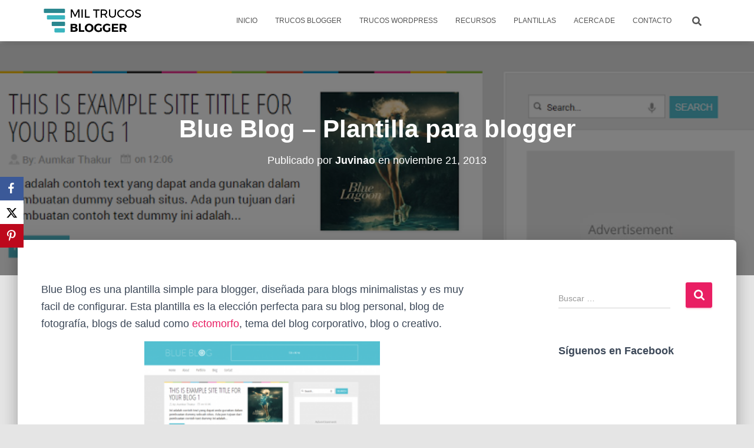

--- FILE ---
content_type: text/html; charset=UTF-8
request_url: https://www.miltrucosblogger.com/blue-blog-plantilla-para-blogger/
body_size: 15934
content:
<!DOCTYPE html>
<html dir="ltr" lang="es" prefix="og: https://ogp.me/ns#">

<head>
	<meta charset='UTF-8'>
	<meta name="viewport" content="width=device-width, initial-scale=1">
	<link rel="profile" href="http://gmpg.org/xfn/11">
			<link rel="pingback" href="https://www.miltrucosblogger.com/xmlrpc.php">
				<!-- Google Analytics -->
		<!-- Global site tag (gtag.js) - Google Analytics -->
		<script async src="https://www.googletagmanager.com/gtag/js?id=UA-65731689-24"></script>
		<script>
			window.dataLayer = window.dataLayer || [];

			function gtag() {
				dataLayer.push( arguments );
			}

			gtag( 'js', new Date() );

			gtag( 'config', 'UA-65731689-24' );
		</script>
		<!-- End Google Analytics -->
		<title>Blue Blog – Plantilla para blogger | Mil Trucos Blogger</title>
	<style>img:is([sizes="auto" i], [sizes^="auto," i]) { contain-intrinsic-size: 3000px 1500px }</style>
	
		<!-- All in One SEO 4.8.1.1 - aioseo.com -->
	<meta name="description" content="Blue Blog es una plantilla simple para blogger, diseñada para blogs minimalistas y es muy facil de configurar. Esta plantilla es la elección perfecta para su blog personal, blog de fotografía, blogs de salud como ectomorfo, tema del blog corporativo, blog o creativo. Demo Descargar Para personalizarlo más a fondo, visita la página" />
	<meta name="robots" content="max-image-preview:large" />
	<meta name="author" content="Juvinao"/>
	<link rel="canonical" href="https://www.miltrucosblogger.com/blue-blog-plantilla-para-blogger/" />
	<meta name="generator" content="All in One SEO (AIOSEO) 4.8.1.1" />
		<meta property="og:locale" content="es_ES" />
		<meta property="og:site_name" content="Mil Trucos Blogger" />
		<meta property="og:type" content="article" />
		<meta property="og:title" content="Blue Blog – Plantilla para blogger | Mil Trucos Blogger" />
		<meta property="og:description" content="Blue Blog es una plantilla simple para blogger, diseñada para blogs minimalistas y es muy facil de configurar. Esta plantilla es la elección perfecta para su blog personal, blog de fotografía, blogs de salud como ectomorfo, tema del blog corporativo, blog o creativo. Demo Descargar Para personalizarlo más a fondo, visita la página" />
		<meta property="og:url" content="https://www.miltrucosblogger.com/blue-blog-plantilla-para-blogger/" />
		<meta property="og:image" content="https://www.miltrucosblogger.com/wp-content/uploads/2013/11/blue-blog-blogger-template.png" />
		<meta property="og:image:secure_url" content="https://www.miltrucosblogger.com/wp-content/uploads/2013/11/blue-blog-blogger-template.png" />
		<meta property="og:image:width" content="1024" />
		<meta property="og:image:height" content="499" />
		<meta property="article:published_time" content="2013-11-21T14:52:00+00:00" />
		<meta property="article:modified_time" content="2016-03-19T21:19:13+00:00" />
		<meta name="twitter:card" content="summary_large_image" />
		<meta name="twitter:title" content="Blue Blog – Plantilla para blogger | Mil Trucos Blogger" />
		<meta name="twitter:description" content="Blue Blog es una plantilla simple para blogger, diseñada para blogs minimalistas y es muy facil de configurar. Esta plantilla es la elección perfecta para su blog personal, blog de fotografía, blogs de salud como ectomorfo, tema del blog corporativo, blog o creativo. Demo Descargar Para personalizarlo más a fondo, visita la página" />
		<meta name="twitter:image" content="https://www.miltrucosblogger.com/wp-content/uploads/2013/11/blue-blog-blogger-template.png" />
		<script type="application/ld+json" class="aioseo-schema">
			{"@context":"https:\/\/schema.org","@graph":[{"@type":"Article","@id":"https:\/\/www.miltrucosblogger.com\/blue-blog-plantilla-para-blogger\/#article","name":"Blue Blog \u2013 Plantilla para blogger | Mil Trucos Blogger","headline":"Blue Blog &#8211; Plantilla para blogger","author":{"@id":"https:\/\/www.miltrucosblogger.com\/author\/admin\/#author"},"publisher":{"@id":"https:\/\/www.miltrucosblogger.com\/#organization"},"image":{"@type":"ImageObject","url":"https:\/\/www.miltrucosblogger.com\/wp-content\/uploads\/2013\/11\/blue-blog-blogger-template.png","width":1024,"height":499},"datePublished":"2013-11-21T14:52:00+00:00","dateModified":"2016-03-19T21:19:13+00:00","inLanguage":"es-ES","commentCount":15,"mainEntityOfPage":{"@id":"https:\/\/www.miltrucosblogger.com\/blue-blog-plantilla-para-blogger\/#webpage"},"isPartOf":{"@id":"https:\/\/www.miltrucosblogger.com\/blue-blog-plantilla-para-blogger\/#webpage"},"articleSection":"Plantillas"},{"@type":"BreadcrumbList","@id":"https:\/\/www.miltrucosblogger.com\/blue-blog-plantilla-para-blogger\/#breadcrumblist","itemListElement":[{"@type":"ListItem","@id":"https:\/\/www.miltrucosblogger.com\/#listItem","position":1,"name":"Hogar","item":"https:\/\/www.miltrucosblogger.com\/","nextItem":{"@type":"ListItem","@id":"https:\/\/www.miltrucosblogger.com\/blue-blog-plantilla-para-blogger\/#listItem","name":"Blue Blog - Plantilla para blogger"}},{"@type":"ListItem","@id":"https:\/\/www.miltrucosblogger.com\/blue-blog-plantilla-para-blogger\/#listItem","position":2,"name":"Blue Blog - Plantilla para blogger","previousItem":{"@type":"ListItem","@id":"https:\/\/www.miltrucosblogger.com\/#listItem","name":"Hogar"}}]},{"@type":"Organization","@id":"https:\/\/www.miltrucosblogger.com\/#organization","name":"Mil Trucos Blogger","description":"Recursos y trucos para Blogger, Wordpress, blogs y mucho m\u00e1s","url":"https:\/\/www.miltrucosblogger.com\/","logo":{"@type":"ImageObject","url":"https:\/\/www.miltrucosblogger.com\/wp-content\/uploads\/2019\/06\/mil-trucos-blogger-1.png","@id":"https:\/\/www.miltrucosblogger.com\/blue-blog-plantilla-para-blogger\/#organizationLogo","width":350,"height":99,"caption":"Mil trucos blogger"},"image":{"@id":"https:\/\/www.miltrucosblogger.com\/blue-blog-plantilla-para-blogger\/#organizationLogo"}},{"@type":"Person","@id":"https:\/\/www.miltrucosblogger.com\/author\/admin\/#author","url":"https:\/\/www.miltrucosblogger.com\/author\/admin\/","name":"Juvinao","image":{"@type":"ImageObject","@id":"https:\/\/www.miltrucosblogger.com\/blue-blog-plantilla-para-blogger\/#authorImage","url":"https:\/\/secure.gravatar.com\/avatar\/bf86a239590c4aa830ccb5e2845d1d76?s=96&d=monsterid&r=g","width":96,"height":96,"caption":"Juvinao"}},{"@type":"WebPage","@id":"https:\/\/www.miltrucosblogger.com\/blue-blog-plantilla-para-blogger\/#webpage","url":"https:\/\/www.miltrucosblogger.com\/blue-blog-plantilla-para-blogger\/","name":"Blue Blog \u2013 Plantilla para blogger | Mil Trucos Blogger","description":"Blue Blog es una plantilla simple para blogger, dise\u00f1ada para blogs minimalistas y es muy facil de configurar. Esta plantilla es la elecci\u00f3n perfecta para su blog personal, blog de fotograf\u00eda, blogs de salud como ectomorfo, tema del blog corporativo, blog o creativo. Demo Descargar Para personalizarlo m\u00e1s a fondo, visita la p\u00e1gina","inLanguage":"es-ES","isPartOf":{"@id":"https:\/\/www.miltrucosblogger.com\/#website"},"breadcrumb":{"@id":"https:\/\/www.miltrucosblogger.com\/blue-blog-plantilla-para-blogger\/#breadcrumblist"},"author":{"@id":"https:\/\/www.miltrucosblogger.com\/author\/admin\/#author"},"creator":{"@id":"https:\/\/www.miltrucosblogger.com\/author\/admin\/#author"},"image":{"@type":"ImageObject","url":"https:\/\/www.miltrucosblogger.com\/wp-content\/uploads\/2013\/11\/blue-blog-blogger-template.png","@id":"https:\/\/www.miltrucosblogger.com\/blue-blog-plantilla-para-blogger\/#mainImage","width":1024,"height":499},"primaryImageOfPage":{"@id":"https:\/\/www.miltrucosblogger.com\/blue-blog-plantilla-para-blogger\/#mainImage"},"datePublished":"2013-11-21T14:52:00+00:00","dateModified":"2016-03-19T21:19:13+00:00"},{"@type":"WebSite","@id":"https:\/\/www.miltrucosblogger.com\/#website","url":"https:\/\/www.miltrucosblogger.com\/","name":"Mil Trucos Blogger","description":"Recursos y trucos para Blogger, Wordpress, blogs y mucho m\u00e1s","inLanguage":"es-ES","publisher":{"@id":"https:\/\/www.miltrucosblogger.com\/#organization"}}]}
		</script>
		<!-- All in One SEO -->

<link rel='dns-prefetch' href='//fonts.googleapis.com' />
<link rel="alternate" type="application/rss+xml" title="Mil Trucos Blogger &raquo; Feed" href="https://www.miltrucosblogger.com/feed/" />
<link rel="alternate" type="application/rss+xml" title="Mil Trucos Blogger &raquo; Feed de los comentarios" href="https://www.miltrucosblogger.com/comments/feed/" />
<link rel="alternate" type="application/rss+xml" title="Mil Trucos Blogger &raquo; Comentario Blue Blog &#8211; Plantilla para blogger del feed" href="https://www.miltrucosblogger.com/blue-blog-plantilla-para-blogger/feed/" />
<script type="text/javascript">
/* <![CDATA[ */
window._wpemojiSettings = {"baseUrl":"https:\/\/s.w.org\/images\/core\/emoji\/15.0.3\/72x72\/","ext":".png","svgUrl":"https:\/\/s.w.org\/images\/core\/emoji\/15.0.3\/svg\/","svgExt":".svg","source":{"concatemoji":"https:\/\/www.miltrucosblogger.com\/wp-includes\/js\/wp-emoji-release.min.js?ver=6.7.2"}};
/*! This file is auto-generated */
!function(i,n){var o,s,e;function c(e){try{var t={supportTests:e,timestamp:(new Date).valueOf()};sessionStorage.setItem(o,JSON.stringify(t))}catch(e){}}function p(e,t,n){e.clearRect(0,0,e.canvas.width,e.canvas.height),e.fillText(t,0,0);var t=new Uint32Array(e.getImageData(0,0,e.canvas.width,e.canvas.height).data),r=(e.clearRect(0,0,e.canvas.width,e.canvas.height),e.fillText(n,0,0),new Uint32Array(e.getImageData(0,0,e.canvas.width,e.canvas.height).data));return t.every(function(e,t){return e===r[t]})}function u(e,t,n){switch(t){case"flag":return n(e,"\ud83c\udff3\ufe0f\u200d\u26a7\ufe0f","\ud83c\udff3\ufe0f\u200b\u26a7\ufe0f")?!1:!n(e,"\ud83c\uddfa\ud83c\uddf3","\ud83c\uddfa\u200b\ud83c\uddf3")&&!n(e,"\ud83c\udff4\udb40\udc67\udb40\udc62\udb40\udc65\udb40\udc6e\udb40\udc67\udb40\udc7f","\ud83c\udff4\u200b\udb40\udc67\u200b\udb40\udc62\u200b\udb40\udc65\u200b\udb40\udc6e\u200b\udb40\udc67\u200b\udb40\udc7f");case"emoji":return!n(e,"\ud83d\udc26\u200d\u2b1b","\ud83d\udc26\u200b\u2b1b")}return!1}function f(e,t,n){var r="undefined"!=typeof WorkerGlobalScope&&self instanceof WorkerGlobalScope?new OffscreenCanvas(300,150):i.createElement("canvas"),a=r.getContext("2d",{willReadFrequently:!0}),o=(a.textBaseline="top",a.font="600 32px Arial",{});return e.forEach(function(e){o[e]=t(a,e,n)}),o}function t(e){var t=i.createElement("script");t.src=e,t.defer=!0,i.head.appendChild(t)}"undefined"!=typeof Promise&&(o="wpEmojiSettingsSupports",s=["flag","emoji"],n.supports={everything:!0,everythingExceptFlag:!0},e=new Promise(function(e){i.addEventListener("DOMContentLoaded",e,{once:!0})}),new Promise(function(t){var n=function(){try{var e=JSON.parse(sessionStorage.getItem(o));if("object"==typeof e&&"number"==typeof e.timestamp&&(new Date).valueOf()<e.timestamp+604800&&"object"==typeof e.supportTests)return e.supportTests}catch(e){}return null}();if(!n){if("undefined"!=typeof Worker&&"undefined"!=typeof OffscreenCanvas&&"undefined"!=typeof URL&&URL.createObjectURL&&"undefined"!=typeof Blob)try{var e="postMessage("+f.toString()+"("+[JSON.stringify(s),u.toString(),p.toString()].join(",")+"));",r=new Blob([e],{type:"text/javascript"}),a=new Worker(URL.createObjectURL(r),{name:"wpTestEmojiSupports"});return void(a.onmessage=function(e){c(n=e.data),a.terminate(),t(n)})}catch(e){}c(n=f(s,u,p))}t(n)}).then(function(e){for(var t in e)n.supports[t]=e[t],n.supports.everything=n.supports.everything&&n.supports[t],"flag"!==t&&(n.supports.everythingExceptFlag=n.supports.everythingExceptFlag&&n.supports[t]);n.supports.everythingExceptFlag=n.supports.everythingExceptFlag&&!n.supports.flag,n.DOMReady=!1,n.readyCallback=function(){n.DOMReady=!0}}).then(function(){return e}).then(function(){var e;n.supports.everything||(n.readyCallback(),(e=n.source||{}).concatemoji?t(e.concatemoji):e.wpemoji&&e.twemoji&&(t(e.twemoji),t(e.wpemoji)))}))}((window,document),window._wpemojiSettings);
/* ]]> */
</script>
<link rel="stylesheet" href="https://www.miltrucosblogger.com/wp-content/cache/minify/ef5a7.css" media="all" />



<style id='tiny-hestia-style-inline-css' type='text/css'>
:root{--hestia-primary-color:#e91e63}a,.navbar .dropdown-menu li:hover>a,.navbar .dropdown-menu li:focus>a,.navbar .dropdown-menu li:active>a,.navbar .navbar-nav>li .dropdown-menu li:hover>a,body:not(.home) .navbar-default .navbar-nav>.active:not(.btn)>a,body:not(.home) .navbar-default .navbar-nav>.active:not(.btn)>a:hover,body:not(.home) .navbar-default .navbar-nav>.active:not(.btn)>a:focus,a:hover,.card-blog a.moretag:hover,.card-blog a.more-link:hover,.widget a:hover,.has-text-color.has-accent-color,p.has-text-color a{color:#e91e63}.svg-text-color{fill:#e91e63}.pagination span.current,.pagination span.current:focus,.pagination span.current:hover{border-color:#e91e63}button,button:hover,.woocommerce .track_order button[type="submit"],.woocommerce .track_order button[type="submit"]:hover,div.wpforms-container .wpforms-form button[type=submit].wpforms-submit,div.wpforms-container .wpforms-form button[type=submit].wpforms-submit:hover,input[type="button"],input[type="button"]:hover,input[type="submit"],input[type="submit"]:hover,input#searchsubmit,.pagination span.current,.pagination span.current:focus,.pagination span.current:hover,.btn.btn-primary,.btn.btn-primary:link,.btn.btn-primary:hover,.btn.btn-primary:focus,.btn.btn-primary:active,.btn.btn-primary.active,.btn.btn-primary.active:focus,.btn.btn-primary.active:hover,.btn.btn-primary:active:hover,.btn.btn-primary:active:focus,.btn.btn-primary:active:hover,.hestia-sidebar-open.btn.btn-rose,.hestia-sidebar-close.btn.btn-rose,.hestia-sidebar-open.btn.btn-rose:hover,.hestia-sidebar-close.btn.btn-rose:hover,.hestia-sidebar-open.btn.btn-rose:focus,.hestia-sidebar-close.btn.btn-rose:focus,.label.label-primary,.hestia-work .portfolio-item:nth-child(6n+1) .label,.nav-cart .nav-cart-content .widget .buttons .button,.has-accent-background-color[class*="has-background"]{background-color:#e91e63}@media(max-width:768px){.navbar-default .navbar-nav>li>a:hover,.navbar-default .navbar-nav>li>a:focus,.navbar .navbar-nav .dropdown .dropdown-menu li a:hover,.navbar .navbar-nav .dropdown .dropdown-menu li a:focus,.navbar button.navbar-toggle:hover,.navbar .navbar-nav li:hover>a i{color:#e91e63}}body:not(.woocommerce-page) button:not([class^="fl-"]):not(.hestia-scroll-to-top):not(.navbar-toggle):not(.close),body:not(.woocommerce-page) .button:not([class^="fl-"]):not(hestia-scroll-to-top):not(.navbar-toggle):not(.add_to_cart_button):not(.product_type_grouped):not(.product_type_external),div.wpforms-container .wpforms-form button[type=submit].wpforms-submit,input[type="submit"],input[type="button"],.btn.btn-primary,.widget_product_search button[type="submit"],.hestia-sidebar-open.btn.btn-rose,.hestia-sidebar-close.btn.btn-rose,.everest-forms button[type=submit].everest-forms-submit-button{-webkit-box-shadow:0 2px 2px 0 rgba(233,30,99,0.14),0 3px 1px -2px rgba(233,30,99,0.2),0 1px 5px 0 rgba(233,30,99,0.12);box-shadow:0 2px 2px 0 rgba(233,30,99,0.14),0 3px 1px -2px rgba(233,30,99,0.2),0 1px 5px 0 rgba(233,30,99,0.12)}.card .header-primary,.card .content-primary,.everest-forms button[type=submit].everest-forms-submit-button{background:#e91e63}body:not(.woocommerce-page) .button:not([class^="fl-"]):not(.hestia-scroll-to-top):not(.navbar-toggle):not(.add_to_cart_button):hover,body:not(.woocommerce-page) button:not([class^="fl-"]):not(.hestia-scroll-to-top):not(.navbar-toggle):not(.close):hover,div.wpforms-container .wpforms-form button[type=submit].wpforms-submit:hover,input[type="submit"]:hover,input[type="button"]:hover,input#searchsubmit:hover,.widget_product_search button[type="submit"]:hover,.pagination span.current,.btn.btn-primary:hover,.btn.btn-primary:focus,.btn.btn-primary:active,.btn.btn-primary.active,.btn.btn-primary:active:focus,.btn.btn-primary:active:hover,.hestia-sidebar-open.btn.btn-rose:hover,.hestia-sidebar-close.btn.btn-rose:hover,.pagination span.current:hover,.everest-forms button[type=submit].everest-forms-submit-button:hover,.everest-forms button[type=submit].everest-forms-submit-button:focus,.everest-forms button[type=submit].everest-forms-submit-button:active{-webkit-box-shadow:0 14px 26px -12px rgba(233,30,99,0.42),0 4px 23px 0 rgba(0,0,0,0.12),0 8px 10px -5px rgba(233,30,99,0.2);box-shadow:0 14px 26px -12px rgba(233,30,99,0.42),0 4px 23px 0 rgba(0,0,0,0.12),0 8px 10px -5px rgba(233,30,99,0.2);color:#fff}.form-group.is-focused .form-control{background-image:-webkit-gradient(linear,left top,left bottom,from(#e91e63),to(#e91e63)),-webkit-gradient(linear,left top,left bottom,from(#d2d2d2),to(#d2d2d2));background-image:-webkit-linear-gradient(linear,left top,left bottom,from(#e91e63),to(#e91e63)),-webkit-linear-gradient(linear,left top,left bottom,from(#d2d2d2),to(#d2d2d2));background-image:linear-gradient(linear,left top,left bottom,from(#e91e63),to(#e91e63)),linear-gradient(linear,left top,left bottom,from(#d2d2d2),to(#d2d2d2))}.navbar:not(.navbar-transparent) li:not(.btn):hover>a,.navbar li.on-section:not(.btn)>a,.navbar.full-screen-menu.navbar-transparent li:not(.btn):hover>a,.navbar.full-screen-menu .navbar-toggle:hover,.navbar:not(.navbar-transparent) .nav-cart:hover,.navbar:not(.navbar-transparent) .hestia-toggle-search:hover{color:#e91e63}.header-filter-gradient{background:linear-gradient(45deg,rgba(168,29,132,1) 0,rgb(234,57,111) 100%)}.has-text-color.has-header-gradient-color{color:#a81d84}.has-header-gradient-background-color[class*="has-background"]{background-color:#a81d84}.has-text-color.has-background-color-color{color:#E5E5E5}.has-background-color-background-color[class*="has-background"]{background-color:#E5E5E5}
</style>
<style id='wp-emoji-styles-inline-css' type='text/css'>

	img.wp-smiley, img.emoji {
		display: inline !important;
		border: none !important;
		box-shadow: none !important;
		height: 1em !important;
		width: 1em !important;
		margin: 0 0.07em !important;
		vertical-align: -0.1em !important;
		background: none !important;
		padding: 0 !important;
	}
</style>
<link rel="stylesheet" href="https://www.miltrucosblogger.com/wp-content/cache/minify/a5ff7.css" media="all" />

<style id='classic-theme-styles-inline-css' type='text/css'>
/*! This file is auto-generated */
.wp-block-button__link{color:#fff;background-color:#32373c;border-radius:9999px;box-shadow:none;text-decoration:none;padding:calc(.667em + 2px) calc(1.333em + 2px);font-size:1.125em}.wp-block-file__button{background:#32373c;color:#fff;text-decoration:none}
</style>
<style id='global-styles-inline-css' type='text/css'>
:root{--wp--preset--aspect-ratio--square: 1;--wp--preset--aspect-ratio--4-3: 4/3;--wp--preset--aspect-ratio--3-4: 3/4;--wp--preset--aspect-ratio--3-2: 3/2;--wp--preset--aspect-ratio--2-3: 2/3;--wp--preset--aspect-ratio--16-9: 16/9;--wp--preset--aspect-ratio--9-16: 9/16;--wp--preset--color--black: #000000;--wp--preset--color--cyan-bluish-gray: #abb8c3;--wp--preset--color--white: #ffffff;--wp--preset--color--pale-pink: #f78da7;--wp--preset--color--vivid-red: #cf2e2e;--wp--preset--color--luminous-vivid-orange: #ff6900;--wp--preset--color--luminous-vivid-amber: #fcb900;--wp--preset--color--light-green-cyan: #7bdcb5;--wp--preset--color--vivid-green-cyan: #00d084;--wp--preset--color--pale-cyan-blue: #8ed1fc;--wp--preset--color--vivid-cyan-blue: #0693e3;--wp--preset--color--vivid-purple: #9b51e0;--wp--preset--color--accent: #e91e63;--wp--preset--color--background-color: #E5E5E5;--wp--preset--color--header-gradient: #a81d84;--wp--preset--gradient--vivid-cyan-blue-to-vivid-purple: linear-gradient(135deg,rgba(6,147,227,1) 0%,rgb(155,81,224) 100%);--wp--preset--gradient--light-green-cyan-to-vivid-green-cyan: linear-gradient(135deg,rgb(122,220,180) 0%,rgb(0,208,130) 100%);--wp--preset--gradient--luminous-vivid-amber-to-luminous-vivid-orange: linear-gradient(135deg,rgba(252,185,0,1) 0%,rgba(255,105,0,1) 100%);--wp--preset--gradient--luminous-vivid-orange-to-vivid-red: linear-gradient(135deg,rgba(255,105,0,1) 0%,rgb(207,46,46) 100%);--wp--preset--gradient--very-light-gray-to-cyan-bluish-gray: linear-gradient(135deg,rgb(238,238,238) 0%,rgb(169,184,195) 100%);--wp--preset--gradient--cool-to-warm-spectrum: linear-gradient(135deg,rgb(74,234,220) 0%,rgb(151,120,209) 20%,rgb(207,42,186) 40%,rgb(238,44,130) 60%,rgb(251,105,98) 80%,rgb(254,248,76) 100%);--wp--preset--gradient--blush-light-purple: linear-gradient(135deg,rgb(255,206,236) 0%,rgb(152,150,240) 100%);--wp--preset--gradient--blush-bordeaux: linear-gradient(135deg,rgb(254,205,165) 0%,rgb(254,45,45) 50%,rgb(107,0,62) 100%);--wp--preset--gradient--luminous-dusk: linear-gradient(135deg,rgb(255,203,112) 0%,rgb(199,81,192) 50%,rgb(65,88,208) 100%);--wp--preset--gradient--pale-ocean: linear-gradient(135deg,rgb(255,245,203) 0%,rgb(182,227,212) 50%,rgb(51,167,181) 100%);--wp--preset--gradient--electric-grass: linear-gradient(135deg,rgb(202,248,128) 0%,rgb(113,206,126) 100%);--wp--preset--gradient--midnight: linear-gradient(135deg,rgb(2,3,129) 0%,rgb(40,116,252) 100%);--wp--preset--font-size--small: 13px;--wp--preset--font-size--medium: 20px;--wp--preset--font-size--large: 36px;--wp--preset--font-size--x-large: 42px;--wp--preset--spacing--20: 0.44rem;--wp--preset--spacing--30: 0.67rem;--wp--preset--spacing--40: 1rem;--wp--preset--spacing--50: 1.5rem;--wp--preset--spacing--60: 2.25rem;--wp--preset--spacing--70: 3.38rem;--wp--preset--spacing--80: 5.06rem;--wp--preset--shadow--natural: 6px 6px 9px rgba(0, 0, 0, 0.2);--wp--preset--shadow--deep: 12px 12px 50px rgba(0, 0, 0, 0.4);--wp--preset--shadow--sharp: 6px 6px 0px rgba(0, 0, 0, 0.2);--wp--preset--shadow--outlined: 6px 6px 0px -3px rgba(255, 255, 255, 1), 6px 6px rgba(0, 0, 0, 1);--wp--preset--shadow--crisp: 6px 6px 0px rgba(0, 0, 0, 1);}:root :where(.is-layout-flow) > :first-child{margin-block-start: 0;}:root :where(.is-layout-flow) > :last-child{margin-block-end: 0;}:root :where(.is-layout-flow) > *{margin-block-start: 24px;margin-block-end: 0;}:root :where(.is-layout-constrained) > :first-child{margin-block-start: 0;}:root :where(.is-layout-constrained) > :last-child{margin-block-end: 0;}:root :where(.is-layout-constrained) > *{margin-block-start: 24px;margin-block-end: 0;}:root :where(.is-layout-flex){gap: 24px;}:root :where(.is-layout-grid){gap: 24px;}body .is-layout-flex{display: flex;}.is-layout-flex{flex-wrap: wrap;align-items: center;}.is-layout-flex > :is(*, div){margin: 0;}body .is-layout-grid{display: grid;}.is-layout-grid > :is(*, div){margin: 0;}.has-black-color{color: var(--wp--preset--color--black) !important;}.has-cyan-bluish-gray-color{color: var(--wp--preset--color--cyan-bluish-gray) !important;}.has-white-color{color: var(--wp--preset--color--white) !important;}.has-pale-pink-color{color: var(--wp--preset--color--pale-pink) !important;}.has-vivid-red-color{color: var(--wp--preset--color--vivid-red) !important;}.has-luminous-vivid-orange-color{color: var(--wp--preset--color--luminous-vivid-orange) !important;}.has-luminous-vivid-amber-color{color: var(--wp--preset--color--luminous-vivid-amber) !important;}.has-light-green-cyan-color{color: var(--wp--preset--color--light-green-cyan) !important;}.has-vivid-green-cyan-color{color: var(--wp--preset--color--vivid-green-cyan) !important;}.has-pale-cyan-blue-color{color: var(--wp--preset--color--pale-cyan-blue) !important;}.has-vivid-cyan-blue-color{color: var(--wp--preset--color--vivid-cyan-blue) !important;}.has-vivid-purple-color{color: var(--wp--preset--color--vivid-purple) !important;}.has-accent-color{color: var(--wp--preset--color--accent) !important;}.has-background-color-color{color: var(--wp--preset--color--background-color) !important;}.has-header-gradient-color{color: var(--wp--preset--color--header-gradient) !important;}.has-black-background-color{background-color: var(--wp--preset--color--black) !important;}.has-cyan-bluish-gray-background-color{background-color: var(--wp--preset--color--cyan-bluish-gray) !important;}.has-white-background-color{background-color: var(--wp--preset--color--white) !important;}.has-pale-pink-background-color{background-color: var(--wp--preset--color--pale-pink) !important;}.has-vivid-red-background-color{background-color: var(--wp--preset--color--vivid-red) !important;}.has-luminous-vivid-orange-background-color{background-color: var(--wp--preset--color--luminous-vivid-orange) !important;}.has-luminous-vivid-amber-background-color{background-color: var(--wp--preset--color--luminous-vivid-amber) !important;}.has-light-green-cyan-background-color{background-color: var(--wp--preset--color--light-green-cyan) !important;}.has-vivid-green-cyan-background-color{background-color: var(--wp--preset--color--vivid-green-cyan) !important;}.has-pale-cyan-blue-background-color{background-color: var(--wp--preset--color--pale-cyan-blue) !important;}.has-vivid-cyan-blue-background-color{background-color: var(--wp--preset--color--vivid-cyan-blue) !important;}.has-vivid-purple-background-color{background-color: var(--wp--preset--color--vivid-purple) !important;}.has-accent-background-color{background-color: var(--wp--preset--color--accent) !important;}.has-background-color-background-color{background-color: var(--wp--preset--color--background-color) !important;}.has-header-gradient-background-color{background-color: var(--wp--preset--color--header-gradient) !important;}.has-black-border-color{border-color: var(--wp--preset--color--black) !important;}.has-cyan-bluish-gray-border-color{border-color: var(--wp--preset--color--cyan-bluish-gray) !important;}.has-white-border-color{border-color: var(--wp--preset--color--white) !important;}.has-pale-pink-border-color{border-color: var(--wp--preset--color--pale-pink) !important;}.has-vivid-red-border-color{border-color: var(--wp--preset--color--vivid-red) !important;}.has-luminous-vivid-orange-border-color{border-color: var(--wp--preset--color--luminous-vivid-orange) !important;}.has-luminous-vivid-amber-border-color{border-color: var(--wp--preset--color--luminous-vivid-amber) !important;}.has-light-green-cyan-border-color{border-color: var(--wp--preset--color--light-green-cyan) !important;}.has-vivid-green-cyan-border-color{border-color: var(--wp--preset--color--vivid-green-cyan) !important;}.has-pale-cyan-blue-border-color{border-color: var(--wp--preset--color--pale-cyan-blue) !important;}.has-vivid-cyan-blue-border-color{border-color: var(--wp--preset--color--vivid-cyan-blue) !important;}.has-vivid-purple-border-color{border-color: var(--wp--preset--color--vivid-purple) !important;}.has-accent-border-color{border-color: var(--wp--preset--color--accent) !important;}.has-background-color-border-color{border-color: var(--wp--preset--color--background-color) !important;}.has-header-gradient-border-color{border-color: var(--wp--preset--color--header-gradient) !important;}.has-vivid-cyan-blue-to-vivid-purple-gradient-background{background: var(--wp--preset--gradient--vivid-cyan-blue-to-vivid-purple) !important;}.has-light-green-cyan-to-vivid-green-cyan-gradient-background{background: var(--wp--preset--gradient--light-green-cyan-to-vivid-green-cyan) !important;}.has-luminous-vivid-amber-to-luminous-vivid-orange-gradient-background{background: var(--wp--preset--gradient--luminous-vivid-amber-to-luminous-vivid-orange) !important;}.has-luminous-vivid-orange-to-vivid-red-gradient-background{background: var(--wp--preset--gradient--luminous-vivid-orange-to-vivid-red) !important;}.has-very-light-gray-to-cyan-bluish-gray-gradient-background{background: var(--wp--preset--gradient--very-light-gray-to-cyan-bluish-gray) !important;}.has-cool-to-warm-spectrum-gradient-background{background: var(--wp--preset--gradient--cool-to-warm-spectrum) !important;}.has-blush-light-purple-gradient-background{background: var(--wp--preset--gradient--blush-light-purple) !important;}.has-blush-bordeaux-gradient-background{background: var(--wp--preset--gradient--blush-bordeaux) !important;}.has-luminous-dusk-gradient-background{background: var(--wp--preset--gradient--luminous-dusk) !important;}.has-pale-ocean-gradient-background{background: var(--wp--preset--gradient--pale-ocean) !important;}.has-electric-grass-gradient-background{background: var(--wp--preset--gradient--electric-grass) !important;}.has-midnight-gradient-background{background: var(--wp--preset--gradient--midnight) !important;}.has-small-font-size{font-size: var(--wp--preset--font-size--small) !important;}.has-medium-font-size{font-size: var(--wp--preset--font-size--medium) !important;}.has-large-font-size{font-size: var(--wp--preset--font-size--large) !important;}.has-x-large-font-size{font-size: var(--wp--preset--font-size--x-large) !important;}
:root :where(.wp-block-pullquote){font-size: 1.5em;line-height: 1.6;}
</style>
<link rel="stylesheet" href="https://www.miltrucosblogger.com/wp-content/cache/minify/76601.css" media="all" />






<style id='hestia_style-inline-css' type='text/css'>
.hestia-top-bar,.hestia-top-bar .widget.widget_shopping_cart .cart_list{background-color:#363537}.hestia-top-bar .widget .label-floating input[type=search]:-webkit-autofill{-webkit-box-shadow:inset 0 0 0 9999px #363537}.hestia-top-bar,.hestia-top-bar .widget .label-floating input[type=search],.hestia-top-bar .widget.widget_search form.form-group:before,.hestia-top-bar .widget.widget_product_search form.form-group:before,.hestia-top-bar .widget.widget_shopping_cart:before{color:#fff}.hestia-top-bar .widget .label-floating input[type=search]{-webkit-text-fill-color:#fff !important}.hestia-top-bar div.widget.widget_shopping_cart:before,.hestia-top-bar .widget.widget_product_search form.form-group:before,.hestia-top-bar .widget.widget_search form.form-group:before{background-color:#fff}.hestia-top-bar a,.hestia-top-bar .top-bar-nav li a{color:#fff}.hestia-top-bar ul li a[href*="mailto:"]:before,.hestia-top-bar ul li a[href*="tel:"]:before{background-color:#fff}.hestia-top-bar a:hover,.hestia-top-bar .top-bar-nav li a:hover{color:#eee}.hestia-top-bar ul li:hover a[href*="mailto:"]:before,.hestia-top-bar ul li:hover a[href*="tel:"]:before{background-color:#eee}
.btn.btn-primary:not(.colored-button):not(.btn-left):not(.btn-right):not(.btn-just-icon):not(.menu-item),input[type="submit"]:not(.search-submit),body:not(.woocommerce-account) .woocommerce .button.woocommerce-Button,.woocommerce .product button.button,.woocommerce .product button.button.alt,.woocommerce .product #respond input#submit,.woocommerce-cart .blog-post .woocommerce .cart-collaterals .cart_totals .checkout-button,.woocommerce-checkout #payment #place_order,.woocommerce-account.woocommerce-page button.button,.woocommerce .track_order button[type="submit"],.nav-cart .nav-cart-content .widget .buttons .button,.woocommerce a.button.wc-backward,body.woocommerce .wccm-catalog-item a.button,body.woocommerce a.wccm-button.button,form.woocommerce-form-coupon button.button,div.wpforms-container .wpforms-form button[type=submit].wpforms-submit,div.woocommerce a.button.alt,div.woocommerce table.my_account_orders .button,.btn.colored-button,.btn.btn-left,.btn.btn-right,.btn:not(.colored-button):not(.btn-left):not(.btn-right):not(.btn-just-icon):not(.menu-item):not(.hestia-sidebar-open):not(.hestia-sidebar-close){padding-top:15px;padding-bottom:15px;padding-left:33px;padding-right:33px}
:root{--hestia-button-border-radius:3px}.btn.btn-primary:not(.colored-button):not(.btn-left):not(.btn-right):not(.btn-just-icon):not(.menu-item),input[type="submit"]:not(.search-submit),body:not(.woocommerce-account) .woocommerce .button.woocommerce-Button,.woocommerce .product button.button,.woocommerce .product button.button.alt,.woocommerce .product #respond input#submit,.woocommerce-cart .blog-post .woocommerce .cart-collaterals .cart_totals .checkout-button,.woocommerce-checkout #payment #place_order,.woocommerce-account.woocommerce-page button.button,.woocommerce .track_order button[type="submit"],.nav-cart .nav-cart-content .widget .buttons .button,.woocommerce a.button.wc-backward,body.woocommerce .wccm-catalog-item a.button,body.woocommerce a.wccm-button.button,form.woocommerce-form-coupon button.button,div.wpforms-container .wpforms-form button[type=submit].wpforms-submit,div.woocommerce a.button.alt,div.woocommerce table.my_account_orders .button,input[type="submit"].search-submit,.hestia-view-cart-wrapper .added_to_cart.wc-forward,.woocommerce-product-search button,.woocommerce-cart .actions .button,#secondary div[id^=woocommerce_price_filter] .button,.woocommerce div[id^=woocommerce_widget_cart].widget .buttons .button,.searchform input[type=submit],.searchform button,.search-form:not(.media-toolbar-primary) input[type=submit],.search-form:not(.media-toolbar-primary) button,.woocommerce-product-search input[type=submit],.btn.colored-button,.btn.btn-left,.btn.btn-right,.btn:not(.colored-button):not(.btn-left):not(.btn-right):not(.btn-just-icon):not(.menu-item):not(.hestia-sidebar-open):not(.hestia-sidebar-close){border-radius:3px}
h1,h2,h3,h4,h5,h6,.hestia-title,.hestia-title.title-in-content,p.meta-in-content,.info-title,.card-title,.page-header.header-small .hestia-title,.page-header.header-small .title,.widget h5,.hestia-title,.title,.footer-brand,.footer-big h4,.footer-big h5,.media .media-heading,.carousel h1.hestia-title,.carousel h2.title,.carousel span.sub-title,.hestia-about h1,.hestia-about h2,.hestia-about h3,.hestia-about h4,.hestia-about h5{font-family:Arial,Helvetica,sans-serif}body,ul,.tooltip-inner{font-family:Arial,Helvetica,sans-serif}
@media(min-width:769px){.page-header.header-small .hestia-title,.page-header.header-small .title,h1.hestia-title.title-in-content,.main article.section .has-title-font-size{font-size:42px}}
</style>
<link rel='stylesheet' id='hestia_fonts-css' href='https://fonts.googleapis.com/css?family=Roboto%3A300%2C400%2C500%2C700%7CRoboto+Slab%3A400%2C700&#038;subset=latin%2Clatin-ext&#038;ver=3.2.7' type='text/css' media='all' />
<link rel="stylesheet" href="https://www.miltrucosblogger.com/wp-content/cache/minify/54d26.css" media="all" />

<script  src="https://www.miltrucosblogger.com/wp-content/cache/minify/818c0.js"></script>


<link rel="https://api.w.org/" href="https://www.miltrucosblogger.com/wp-json/" /><link rel="alternate" title="JSON" type="application/json" href="https://www.miltrucosblogger.com/wp-json/wp/v2/posts/516" /><link rel="EditURI" type="application/rsd+xml" title="RSD" href="https://www.miltrucosblogger.com/xmlrpc.php?rsd" />
<meta name="generator" content="WordPress 6.7.2" />
<link rel='shortlink' href='https://www.miltrucosblogger.com/?p=516' />
<link rel="alternate" title="oEmbed (JSON)" type="application/json+oembed" href="https://www.miltrucosblogger.com/wp-json/oembed/1.0/embed?url=https%3A%2F%2Fwww.miltrucosblogger.com%2Fblue-blog-plantilla-para-blogger%2F" />
<link rel="alternate" title="oEmbed (XML)" type="text/xml+oembed" href="https://www.miltrucosblogger.com/wp-json/oembed/1.0/embed?url=https%3A%2F%2Fwww.miltrucosblogger.com%2Fblue-blog-plantilla-para-blogger%2F&#038;format=xml" />
<!-- Introduce aquí tus scripts --><link rel="icon" href="https://www.miltrucosblogger.com/wp-content/uploads/2017/02/FAV.png" sizes="32x32" />
<link rel="icon" href="https://www.miltrucosblogger.com/wp-content/uploads/2017/02/FAV.png" sizes="192x192" />
<link rel="apple-touch-icon" href="https://www.miltrucosblogger.com/wp-content/uploads/2017/02/FAV.png" />
<meta name="msapplication-TileImage" content="https://www.miltrucosblogger.com/wp-content/uploads/2017/02/FAV.png" />
		<style type="text/css" id="wp-custom-css">
			.copyright {
	display: none;
}		</style>
		</head>

<body class="post-template-default single single-post postid-516 single-format-standard wp-custom-logo blog-post header-layout-default">
		<div class="wrapper post-516 post type-post status-publish format-standard has-post-thumbnail hentry category-plantillas default ">
		<header class="header ">
			<div style="display: none"></div>		<nav class="navbar navbar-default  hestia_left navbar-not-transparent navbar-fixed-top">
						<div class="container">
						<div class="navbar-header">
			<div class="title-logo-wrapper">
				<a class="navbar-brand" href="https://www.miltrucosblogger.com/"
						title="Mil Trucos Blogger">
					<img  src="https://www.miltrucosblogger.com/wp-content/uploads/2019/06/mil-trucos-blogger-1.png" alt="Mil trucos blogger" width="350" height="99"></a>
			</div>
								<div class="navbar-toggle-wrapper">
						<button type="button" class="navbar-toggle" data-toggle="collapse" data-target="#main-navigation">
								<span class="icon-bar"></span><span class="icon-bar"></span><span class="icon-bar"></span>				<span class="sr-only">Cambiar modo de navegación</span>
			</button>
					</div>
				</div>
		<div id="main-navigation" class="collapse navbar-collapse"><ul id="menu-principal" class="nav navbar-nav"><li id="menu-item-6086" class="menu-item menu-item-type-custom menu-item-object-custom menu-item-home menu-item-6086"><a title="Inicio" href="http://www.miltrucosblogger.com/">Inicio</a></li>
<li id="menu-item-7635" class="menu-item menu-item-type-taxonomy menu-item-object-category menu-item-7635"><a title="Trucos Blogger" href="https://www.miltrucosblogger.com/category/trucos-blogger/">Trucos Blogger</a></li>
<li id="menu-item-7742" class="menu-item menu-item-type-taxonomy menu-item-object-category menu-item-7742"><a title="Trucos WordPress" href="https://www.miltrucosblogger.com/category/trucos-wordpress/">Trucos WordPress</a></li>
<li id="menu-item-7636" class="menu-item menu-item-type-taxonomy menu-item-object-category menu-item-7636"><a title="Recursos" href="https://www.miltrucosblogger.com/category/recursos-wordpress/">Recursos</a></li>
<li id="menu-item-7637" class="menu-item menu-item-type-taxonomy menu-item-object-category current-post-ancestor current-menu-parent current-post-parent menu-item-7637"><a title="Plantillas" href="https://www.miltrucosblogger.com/category/plantillas/">Plantillas</a></li>
<li id="menu-item-4916" class="menu-item menu-item-type-post_type menu-item-object-page menu-item-4916"><a title="Acerca De" href="https://www.miltrucosblogger.com/acerca-de/">Acerca De</a></li>
<li id="menu-item-2847" class="menu-item menu-item-type-post_type menu-item-object-page menu-item-2847"><a title="Contacto" href="https://www.miltrucosblogger.com/contacto/">Contacto</a></li>
<li class="hestia-search-in-menu"><div class="hestia-nav-search"><form role="search" method="get" class="search-form" action="https://www.miltrucosblogger.com/">
				<label>
					<span class="screen-reader-text">Buscar:</span>
					<input type="search" class="search-field" placeholder="Buscar &hellip;" value="" name="s" />
				</label>
				<input type="submit" class="search-submit" value="Buscar" />
			</form></div><a class="hestia-toggle-search"><svg xmlns="http://www.w3.org/2000/svg" viewBox="0 0 512 512" width="16" height="16"><path d="M505 442.7L405.3 343c-4.5-4.5-10.6-7-17-7H372c27.6-35.3 44-79.7 44-128C416 93.1 322.9 0 208 0S0 93.1 0 208s93.1 208 208 208c48.3 0 92.7-16.4 128-44v16.3c0 6.4 2.5 12.5 7 17l99.7 99.7c9.4 9.4 24.6 9.4 33.9 0l28.3-28.3c9.4-9.4 9.4-24.6.1-34zM208 336c-70.7 0-128-57.2-128-128 0-70.7 57.2-128 128-128 70.7 0 128 57.2 128 128 0 70.7-57.2 128-128 128z"></path></svg></a></li></ul></div>			</div>
					</nav>
				</header>
<div id="primary" class="boxed-layout-header page-header header-small" data-parallax="active" ><div class="container"><div class="row"><div class="col-md-10 col-md-offset-1 text-center"><h1 class="hestia-title entry-title">Blue Blog &#8211; Plantilla para blogger</h1><h4 class="author">Publicado por <a href="https://www.miltrucosblogger.com/author/admin/" class="vcard author"><strong class="fn">Juvinao</strong></a> en <time class="entry-date published" datetime="2013-11-21T14:52:00+00:00" content="2013-11-21">noviembre 21, 2013</time><time class="updated hestia-hidden" datetime="2016-03-19T21:19:13+00:00">noviembre 21, 2013</time></h4></div></div></div><div class="header-filter" style="background-image: url(https://www.miltrucosblogger.com/wp-content/uploads/2013/11/blue-blog-blogger-template-825x499.png);"></div></div>
<div class="main  main-raised ">
	<div class="blog-post blog-post-wrapper">
		<div class="container">
			<article id="post-516" class="section section-text">
	<div class="row">
				<div class="col-md-8 single-post-container" data-layout="sidebar-right">

			<div class="single-post-wrap entry-content"><p>Blue Blog es una plantilla simple para blogger, diseñada para blogs minimalistas y es muy facil de configurar. Esta plantilla es la elección perfecta para su blog personal, blog de fotografía, blogs de salud como<a href="http://www.ectomorfox.com/" target="_blank"> ectomorfo</a>, tema del blog corporativo, blog o creativo.</p>
<div style="clear: both; text-align: center;"><a href="http://novedadblogger.blogspot.com/" target="_blank"><img fetchpriority="high" decoding="async" src="http://www.miltrucosblogger.com/wp-content/uploads/2013/11/blue-blog-blogger-template-300x146.png" alt="Entra..." width="400" height="195" border="0" /></a></div>
<div style="clear: both; text-align: center;"><a href="http://blue-blog-theme.blogspot.com/" target="_blank">Demo</a>     <a href="https://dl.dropboxusercontent.com/s/ua0tntayqd6wu9i/Blue%20Blog%20Blogger%20Template.zip?token_hash=AAGBN6FAzQBS1sOvSPoq7rQZvdLZhkosq9antZpLVMtrGg&amp;dl=1" target="_blank">Descargar </a></div>
<p>Para personalizarlo más a fondo, visita la <a href="http://www.seobloggertemplates.com/2013/08/blue-blog-blogger-template.html" target="_blank">página del autor</a>.</p>
</div>
		<div class="section section-blog-info">
			<div class="row">
				<div class="col-md-6">
					<div class="entry-categories">Categorías:						<span class="label label-primary"><a href="https://www.miltrucosblogger.com/category/plantillas/">Plantillas</a></span>					</div>
									</div>
				
        <div class="col-md-6">
            <div class="entry-social">
                <a target="_blank" rel="tooltip"
                   data-original-title="Compartir en Facebook"
                   class="btn btn-just-icon btn-round btn-facebook"
                   href="https://www.facebook.com/sharer.php?u=https://www.miltrucosblogger.com/blue-blog-plantilla-para-blogger/">
                   <svg xmlns="http://www.w3.org/2000/svg" viewBox="0 0 320 512" width="20" height="17"><path fill="currentColor" d="M279.14 288l14.22-92.66h-88.91v-60.13c0-25.35 12.42-50.06 52.24-50.06h40.42V6.26S260.43 0 225.36 0c-73.22 0-121.08 44.38-121.08 124.72v70.62H22.89V288h81.39v224h100.17V288z"></path></svg>
                </a>
                
                <a target="_blank" rel="tooltip"
                   data-original-title="Compartir en X"
                   class="btn btn-just-icon btn-round btn-twitter"
                   href="https://x.com/share?url=https://www.miltrucosblogger.com/blue-blog-plantilla-para-blogger/&#038;text=Blue%20Blog%20%E2%80%93%20Plantilla%20para%20blogger">
                   <svg width="20" height="17" viewBox="0 0 1200 1227" fill="none" xmlns="http://www.w3.org/2000/svg">
                   <path d="M714.163 519.284L1160.89 0H1055.03L667.137 450.887L357.328 0H0L468.492 681.821L0 1226.37H105.866L515.491 750.218L842.672 1226.37H1200L714.137 519.284H714.163ZM569.165 687.828L521.697 619.934L144.011 79.6944H306.615L611.412 515.685L658.88 583.579L1055.08 1150.3H892.476L569.165 687.854V687.828Z" fill="#FFFFFF"/>
                   </svg>

                </a>
                
                <a rel="tooltip"
                   data-original-title=" Compartir por correo electrónico"
                   class="btn btn-just-icon btn-round"
                   href="mailto:?subject=Blue%20Blog%20%26#8211;%20Plantilla%20para%20blogger&#038;body=https://www.miltrucosblogger.com/blue-blog-plantilla-para-blogger/">
                    <svg xmlns="http://www.w3.org/2000/svg" viewBox="0 0 512 512" width="20" height="17"><path fill="currentColor" d="M502.3 190.8c3.9-3.1 9.7-.2 9.7 4.7V400c0 26.5-21.5 48-48 48H48c-26.5 0-48-21.5-48-48V195.6c0-5 5.7-7.8 9.7-4.7 22.4 17.4 52.1 39.5 154.1 113.6 21.1 15.4 56.7 47.8 92.2 47.6 35.7.3 72-32.8 92.3-47.6 102-74.1 131.6-96.3 154-113.7zM256 320c23.2.4 56.6-29.2 73.4-41.4 132.7-96.3 142.8-104.7 173.4-128.7 5.8-4.5 9.2-11.5 9.2-18.9v-19c0-26.5-21.5-48-48-48H48C21.5 64 0 85.5 0 112v19c0 7.4 3.4 14.3 9.2 18.9 30.6 23.9 40.7 32.4 173.4 128.7 16.8 12.2 50.2 41.8 73.4 41.4z"></path></svg>
               </a>
            </div>
		</div>			</div>
			<hr>
			
<div id="comments" class="section section-comments">
	<div class="row">
		<div class="col-md-12">
			<div class="media-area">
				<h3 class="hestia-title text-center">
					15 comentarios				</h3>
						<div class="comment even thread-even depth-1 parent media"				id="comment-8705">
							<a class="pull-left" href="http://www.blogger.com/profile/13003876669581612604 ">
					<div class="comment-author avatar vcard">
						<img alt='' src='https://secure.gravatar.com/avatar/41dc3e007986c35dc46763689fa93174?s=64&#038;d=monsterid&#038;r=g' srcset='https://secure.gravatar.com/avatar/41dc3e007986c35dc46763689fa93174?s=128&#038;d=monsterid&#038;r=g 2x' class='avatar avatar-64 photo' height='64' width='64' decoding='async'/>					</div>
				</a>
						<div class="media-body">
				<h4 class="media-heading">
					<a href="http://www.blogger.com/profile/13003876669581612604" class="url" rel="ugc external nofollow">Roberto Brusquetti Vargas</a>					<small>
						&#183; noviembre 24, 2013 a las 2:28 pm					</small>
				</h4>
				<p>gracias por este aporte, me encant&oacute; esta plantilla. Hay manera de eliminar los botones para compartir de AddThis, que ya vienen incorporados? para personalizarlos a mi manera y poner el otro dise&ntilde;o de botones de AddThis?</p>
				<div class="media-footer">
					<a rel="nofollow" class="comment-reply-link" href="#comment-8705" data-commentid="8705" data-postid="516" data-belowelement="comment-8705" data-respondelement="respond" data-replyto="Responder a Roberto Brusquetti Vargas" aria-label="Responder a Roberto Brusquetti Vargas"><svg class="svg-text-color" xmlns="http://www.w3.org/2000/svg" viewBox="0 0 512 512" width="12px" height="12px"><path d="M8.309 189.836L184.313 37.851C199.719 24.546 224 35.347 224 56.015v80.053c160.629 1.839 288 34.032 288 186.258 0 61.441-39.581 122.309-83.333 154.132-13.653 9.931-33.111-2.533-28.077-18.631 45.344-145.012-21.507-183.51-176.59-185.742V360c0 20.7-24.3 31.453-39.687 18.164l-176.004-152c-11.071-9.562-11.086-26.753 0-36.328z"></path></svg>
 Responder</a>				</div>
			</div>
		</div>
		<ul class="children">
		<div class="comment odd alt depth-2 media"				id="comment-8717">
							<a class="pull-left" href="http://www.blogger.com/profile/05392151639214223899 ">
					<div class="comment-author avatar vcard">
						<img alt='' src='https://secure.gravatar.com/avatar/41dc3e007986c35dc46763689fa93174?s=64&#038;d=monsterid&#038;r=g' srcset='https://secure.gravatar.com/avatar/41dc3e007986c35dc46763689fa93174?s=128&#038;d=monsterid&#038;r=g 2x' class='avatar avatar-64 photo' height='64' width='64' decoding='async'/>					</div>
				</a>
						<div class="media-body">
				<h4 class="media-heading">
					<a href="http://www.blogger.com/profile/05392151639214223899" class="url" rel="ugc external nofollow">Jonathan LR</a>					<small>
						&#183; noviembre 24, 2013 a las 5:24 pm					</small>
				</h4>
				<p>Para personalizar los botones de AddThis, busca este fragmento del c&oacute;digo en la plantilla HTML:<br />&lt;div class=»share_post»&gt;</p>
<p>Suerte  :&gt;)</p>
				<div class="media-footer">
					<a rel="nofollow" class="comment-reply-link" href="#comment-8717" data-commentid="8717" data-postid="516" data-belowelement="comment-8717" data-respondelement="respond" data-replyto="Responder a Jonathan LR" aria-label="Responder a Jonathan LR"><svg class="svg-text-color" xmlns="http://www.w3.org/2000/svg" viewBox="0 0 512 512" width="12px" height="12px"><path d="M8.309 189.836L184.313 37.851C199.719 24.546 224 35.347 224 56.015v80.053c160.629 1.839 288 34.032 288 186.258 0 61.441-39.581 122.309-83.333 154.132-13.653 9.931-33.111-2.533-28.077-18.631 45.344-145.012-21.507-183.51-176.59-185.742V360c0 20.7-24.3 31.453-39.687 18.164l-176.004-152c-11.071-9.562-11.086-26.753 0-36.328z"></path></svg>
 Responder</a>				</div>
			</div>
		</div>
		</li><!-- #comment-## -->
</ul><!-- .children -->
</li><!-- #comment-## -->
		<div class="comment even thread-odd thread-alt depth-1 parent media"				id="comment-8706">
							<a class="pull-left" href="http://www.blogger.com/profile/13003876669581612604 ">
					<div class="comment-author avatar vcard">
						<img alt='' src='https://secure.gravatar.com/avatar/41dc3e007986c35dc46763689fa93174?s=64&#038;d=monsterid&#038;r=g' srcset='https://secure.gravatar.com/avatar/41dc3e007986c35dc46763689fa93174?s=128&#038;d=monsterid&#038;r=g 2x' class='avatar avatar-64 photo' height='64' width='64' loading='lazy' decoding='async'/>					</div>
				</a>
						<div class="media-body">
				<h4 class="media-heading">
					<a href="http://www.blogger.com/profile/13003876669581612604" class="url" rel="ugc external nofollow">Roberto Brusquetti Vargas</a>					<small>
						&#183; noviembre 24, 2013 a las 2:55 pm					</small>
				</h4>
				<p>tengo un problemita, en la p&aacute;gina principal, las im&aacute;genes de mis posts, se salen del rect&aacute;gulo y se superponen a la l&iacute;nea de colores de la parte superior de la vista previa de las entradas 🙁 y no s&eacute; c&oacute;mo arreglarlo</p>
				<div class="media-footer">
					<a rel="nofollow" class="comment-reply-link" href="#comment-8706" data-commentid="8706" data-postid="516" data-belowelement="comment-8706" data-respondelement="respond" data-replyto="Responder a Roberto Brusquetti Vargas" aria-label="Responder a Roberto Brusquetti Vargas"><svg class="svg-text-color" xmlns="http://www.w3.org/2000/svg" viewBox="0 0 512 512" width="12px" height="12px"><path d="M8.309 189.836L184.313 37.851C199.719 24.546 224 35.347 224 56.015v80.053c160.629 1.839 288 34.032 288 186.258 0 61.441-39.581 122.309-83.333 154.132-13.653 9.931-33.111-2.533-28.077-18.631 45.344-145.012-21.507-183.51-176.59-185.742V360c0 20.7-24.3 31.453-39.687 18.164l-176.004-152c-11.071-9.562-11.086-26.753 0-36.328z"></path></svg>
 Responder</a>				</div>
			</div>
		</div>
		<ul class="children">
		<div class="comment odd alt depth-2 media"				id="comment-8719">
							<a class="pull-left" href="http://www.blogger.com/profile/05392151639214223899 ">
					<div class="comment-author avatar vcard">
						<img alt='' src='https://secure.gravatar.com/avatar/41dc3e007986c35dc46763689fa93174?s=64&#038;d=monsterid&#038;r=g' srcset='https://secure.gravatar.com/avatar/41dc3e007986c35dc46763689fa93174?s=128&#038;d=monsterid&#038;r=g 2x' class='avatar avatar-64 photo' height='64' width='64' loading='lazy' decoding='async'/>					</div>
				</a>
						<div class="media-body">
				<h4 class="media-heading">
					<a href="http://www.blogger.com/profile/05392151639214223899" class="url" rel="ugc external nofollow">Jonathan LR</a>					<small>
						&#183; noviembre 24, 2013 a las 5:26 pm					</small>
				</h4>
				<p>No hay problema, para arreglarlo solo agrega antes del &lt;/head&gt; este c&oacute;digo:<br />&lt;style&gt;<br />.imgkahome{<br />margin-top:-80px;<br />}<br />&lt;/style&gt;</p>
<p>Gracias por comentar  🙂</p>
				<div class="media-footer">
					<a rel="nofollow" class="comment-reply-link" href="#comment-8719" data-commentid="8719" data-postid="516" data-belowelement="comment-8719" data-respondelement="respond" data-replyto="Responder a Jonathan LR" aria-label="Responder a Jonathan LR"><svg class="svg-text-color" xmlns="http://www.w3.org/2000/svg" viewBox="0 0 512 512" width="12px" height="12px"><path d="M8.309 189.836L184.313 37.851C199.719 24.546 224 35.347 224 56.015v80.053c160.629 1.839 288 34.032 288 186.258 0 61.441-39.581 122.309-83.333 154.132-13.653 9.931-33.111-2.533-28.077-18.631 45.344-145.012-21.507-183.51-176.59-185.742V360c0 20.7-24.3 31.453-39.687 18.164l-176.004-152c-11.071-9.562-11.086-26.753 0-36.328z"></path></svg>
 Responder</a>				</div>
			</div>
		</div>
		</li><!-- #comment-## -->
</ul><!-- .children -->
</li><!-- #comment-## -->
		<div class="comment even thread-even depth-1 parent media"				id="comment-8910">
							<a class="pull-left" href="http://www.blogger.com/profile/14248484798737562460 ">
					<div class="comment-author avatar vcard">
						<img alt='' src='https://secure.gravatar.com/avatar/41dc3e007986c35dc46763689fa93174?s=64&#038;d=monsterid&#038;r=g' srcset='https://secure.gravatar.com/avatar/41dc3e007986c35dc46763689fa93174?s=128&#038;d=monsterid&#038;r=g 2x' class='avatar avatar-64 photo' height='64' width='64' loading='lazy' decoding='async'/>					</div>
				</a>
						<div class="media-body">
				<h4 class="media-heading">
					<a href="http://www.blogger.com/profile/14248484798737562460" class="url" rel="ugc external nofollow">Nicolás Ramón</a>					<small>
						&#183; diciembre 22, 2013 a las 7:37 am					</small>
				</h4>
				<p>&iquest;De donde descargaron la plantilla que tienen ustedes actualmente?, si ustedes la crearon, por favor, quiero una igual o similar a la de ustedes, o sino, dime el nombre y la busco yo, gracias. :d</p>
				<div class="media-footer">
					<a rel="nofollow" class="comment-reply-link" href="#comment-8910" data-commentid="8910" data-postid="516" data-belowelement="comment-8910" data-respondelement="respond" data-replyto="Responder a Nicolás Ramón" aria-label="Responder a Nicolás Ramón"><svg class="svg-text-color" xmlns="http://www.w3.org/2000/svg" viewBox="0 0 512 512" width="12px" height="12px"><path d="M8.309 189.836L184.313 37.851C199.719 24.546 224 35.347 224 56.015v80.053c160.629 1.839 288 34.032 288 186.258 0 61.441-39.581 122.309-83.333 154.132-13.653 9.931-33.111-2.533-28.077-18.631 45.344-145.012-21.507-183.51-176.59-185.742V360c0 20.7-24.3 31.453-39.687 18.164l-176.004-152c-11.071-9.562-11.086-26.753 0-36.328z"></path></svg>
 Responder</a>				</div>
			</div>
		</div>
		<ul class="children">
		<div class="comment odd alt depth-2 media"				id="comment-8922">
							<a class="pull-left" href="http://www.blogger.com/profile/05392151639214223899 ">
					<div class="comment-author avatar vcard">
						<img alt='' src='https://secure.gravatar.com/avatar/41dc3e007986c35dc46763689fa93174?s=64&#038;d=monsterid&#038;r=g' srcset='https://secure.gravatar.com/avatar/41dc3e007986c35dc46763689fa93174?s=128&#038;d=monsterid&#038;r=g 2x' class='avatar avatar-64 photo' height='64' width='64' loading='lazy' decoding='async'/>					</div>
				</a>
						<div class="media-body">
				<h4 class="media-heading">
					<a href="http://www.blogger.com/profile/05392151639214223899" class="url" rel="ugc external nofollow">Jonathan LR</a>					<small>
						&#183; diciembre 23, 2013 a las 11:22 pm					</small>
				</h4>
				<p>Es una plantilla premium  :-d</p>
				<div class="media-footer">
					<a rel="nofollow" class="comment-reply-link" href="#comment-8922" data-commentid="8922" data-postid="516" data-belowelement="comment-8922" data-respondelement="respond" data-replyto="Responder a Jonathan LR" aria-label="Responder a Jonathan LR"><svg class="svg-text-color" xmlns="http://www.w3.org/2000/svg" viewBox="0 0 512 512" width="12px" height="12px"><path d="M8.309 189.836L184.313 37.851C199.719 24.546 224 35.347 224 56.015v80.053c160.629 1.839 288 34.032 288 186.258 0 61.441-39.581 122.309-83.333 154.132-13.653 9.931-33.111-2.533-28.077-18.631 45.344-145.012-21.507-183.51-176.59-185.742V360c0 20.7-24.3 31.453-39.687 18.164l-176.004-152c-11.071-9.562-11.086-26.753 0-36.328z"></path></svg>
 Responder</a>				</div>
			</div>
		</div>
		</li><!-- #comment-## -->
</ul><!-- .children -->
</li><!-- #comment-## -->
		<div class="comment even thread-odd thread-alt depth-1 parent media"				id="comment-8920">
							<a class="pull-left" href="http://www.blogger.com/profile/14248484798737562460 ">
					<div class="comment-author avatar vcard">
						<img alt='' src='https://secure.gravatar.com/avatar/41dc3e007986c35dc46763689fa93174?s=64&#038;d=monsterid&#038;r=g' srcset='https://secure.gravatar.com/avatar/41dc3e007986c35dc46763689fa93174?s=128&#038;d=monsterid&#038;r=g 2x' class='avatar avatar-64 photo' height='64' width='64' loading='lazy' decoding='async'/>					</div>
				</a>
						<div class="media-body">
				<h4 class="media-heading">
					<a href="http://www.blogger.com/profile/14248484798737562460" class="url" rel="ugc external nofollow">Nicolás Ramón</a>					<small>
						&#183; diciembre 23, 2013 a las 3:35 pm					</small>
				</h4>
				<p>Oye, cuando elimino los cr&eacute;ditos del pie de p&aacute;gina se me redirecciona el blog a la p&aacute;gina de donde se instalo la plantilla, es decir, a <a href="http://www.seobloggertemplates.com/" rel="nofollow ugc">http://www.seobloggertemplates.com/</a>, &iquest;c&oacute;mo lo reparo?, es que quiero poner mis propios cr&eacute;ditos, mi blog es <a href="http://creativexo.blogspot.com/" rel="nofollow ugc">http://creativexo.blogspot.com/</a></p>
				<div class="media-footer">
					<a rel="nofollow" class="comment-reply-link" href="#comment-8920" data-commentid="8920" data-postid="516" data-belowelement="comment-8920" data-respondelement="respond" data-replyto="Responder a Nicolás Ramón" aria-label="Responder a Nicolás Ramón"><svg class="svg-text-color" xmlns="http://www.w3.org/2000/svg" viewBox="0 0 512 512" width="12px" height="12px"><path d="M8.309 189.836L184.313 37.851C199.719 24.546 224 35.347 224 56.015v80.053c160.629 1.839 288 34.032 288 186.258 0 61.441-39.581 122.309-83.333 154.132-13.653 9.931-33.111-2.533-28.077-18.631 45.344-145.012-21.507-183.51-176.59-185.742V360c0 20.7-24.3 31.453-39.687 18.164l-176.004-152c-11.071-9.562-11.086-26.753 0-36.328z"></path></svg>
 Responder</a>				</div>
			</div>
		</div>
		<ul class="children">
		<div class="comment odd alt depth-2 parent media"				id="comment-8921">
							<a class="pull-left" href="http://www.blogger.com/profile/05392151639214223899 ">
					<div class="comment-author avatar vcard">
						<img alt='' src='https://secure.gravatar.com/avatar/41dc3e007986c35dc46763689fa93174?s=64&#038;d=monsterid&#038;r=g' srcset='https://secure.gravatar.com/avatar/41dc3e007986c35dc46763689fa93174?s=128&#038;d=monsterid&#038;r=g 2x' class='avatar avatar-64 photo' height='64' width='64' loading='lazy' decoding='async'/>					</div>
				</a>
						<div class="media-body">
				<h4 class="media-heading">
					<a href="http://www.blogger.com/profile/05392151639214223899" class="url" rel="ugc external nofollow">Jonathan LR</a>					<small>
						&#183; diciembre 23, 2013 a las 11:14 pm					</small>
				</h4>
				<p>El autor program&oacute; una redirecci&oacute;n al momento de quitar los cr&eacute;ditos, por lo que estoy totalmente de acuerdo, ya que el blog del quien hizo esta fabulosa plantilla merece ser reconocido, te recomiendo que no toques los cr&eacute;ditos para as&iacute; evitar problemas legales  😎</p>
				<div class="media-footer">
					<a rel="nofollow" class="comment-reply-link" href="#comment-8921" data-commentid="8921" data-postid="516" data-belowelement="comment-8921" data-respondelement="respond" data-replyto="Responder a Jonathan LR" aria-label="Responder a Jonathan LR"><svg class="svg-text-color" xmlns="http://www.w3.org/2000/svg" viewBox="0 0 512 512" width="12px" height="12px"><path d="M8.309 189.836L184.313 37.851C199.719 24.546 224 35.347 224 56.015v80.053c160.629 1.839 288 34.032 288 186.258 0 61.441-39.581 122.309-83.333 154.132-13.653 9.931-33.111-2.533-28.077-18.631 45.344-145.012-21.507-183.51-176.59-185.742V360c0 20.7-24.3 31.453-39.687 18.164l-176.004-152c-11.071-9.562-11.086-26.753 0-36.328z"></path></svg>
 Responder</a>				</div>
			</div>
		</div>
		<ul class="children">
		<div class="comment even depth-3 media"				id="comment-10376">
							<a class="pull-left" href="http://www.blogger.com/profile/03479359182437929320 ">
					<div class="comment-author avatar vcard">
						<img alt='' src='https://secure.gravatar.com/avatar/41dc3e007986c35dc46763689fa93174?s=64&#038;d=monsterid&#038;r=g' srcset='https://secure.gravatar.com/avatar/41dc3e007986c35dc46763689fa93174?s=128&#038;d=monsterid&#038;r=g 2x' class='avatar avatar-64 photo' height='64' width='64' loading='lazy' decoding='async'/>					</div>
				</a>
						<div class="media-body">
				<h4 class="media-heading">
					<a href="http://www.blogger.com/profile/03479359182437929320" class="url" rel="ugc external nofollow">JORGELUIS 161995</a>					<small>
						&#183; octubre 16, 2014 a las 2:26 pm					</small>
				</h4>
				<p>aplique la plantilla pero  me redirecciona a seoblogertemplates&#8230; por que ?</p>
				<div class="media-footer">
					<a rel="nofollow" class="comment-reply-link" href="#comment-10376" data-commentid="10376" data-postid="516" data-belowelement="comment-10376" data-respondelement="respond" data-replyto="Responder a JORGELUIS 161995" aria-label="Responder a JORGELUIS 161995"><svg class="svg-text-color" xmlns="http://www.w3.org/2000/svg" viewBox="0 0 512 512" width="12px" height="12px"><path d="M8.309 189.836L184.313 37.851C199.719 24.546 224 35.347 224 56.015v80.053c160.629 1.839 288 34.032 288 186.258 0 61.441-39.581 122.309-83.333 154.132-13.653 9.931-33.111-2.533-28.077-18.631 45.344-145.012-21.507-183.51-176.59-185.742V360c0 20.7-24.3 31.453-39.687 18.164l-176.004-152c-11.071-9.562-11.086-26.753 0-36.328z"></path></svg>
 Responder</a>				</div>
			</div>
		</div>
		</li><!-- #comment-## -->
</ul><!-- .children -->
</li><!-- #comment-## -->
		<div class="comment odd alt depth-2 parent media"				id="comment-8927">
							<a class="pull-left" href="http://www.blogger.com/profile/14248484798737562460 ">
					<div class="comment-author avatar vcard">
						<img alt='' src='https://secure.gravatar.com/avatar/41dc3e007986c35dc46763689fa93174?s=64&#038;d=monsterid&#038;r=g' srcset='https://secure.gravatar.com/avatar/41dc3e007986c35dc46763689fa93174?s=128&#038;d=monsterid&#038;r=g 2x' class='avatar avatar-64 photo' height='64' width='64' loading='lazy' decoding='async'/>					</div>
				</a>
						<div class="media-body">
				<h4 class="media-heading">
					<a href="http://www.blogger.com/profile/14248484798737562460" class="url" rel="ugc external nofollow">Nicolás Ramón</a>					<small>
						&#183; diciembre 24, 2013 a las 6:17 pm					</small>
				</h4>
				<p>Ok, Gracias, Ya consegu&iacute; eliminar los cr&eacute;ditos, y en la Pol&iacute;tica de Privacidad  de mi blog puse los cr&eacute;ditos del creador de la plantilla, pegue los cr&eacute;ditos en una p&aacute;gina est&aacute;tica y no se redirecciona el blog, esto me lo ense&ntilde;o un usuario de Blogger, &iexcl;Feliz Navidad!</p>
				<div class="media-footer">
					<a rel="nofollow" class="comment-reply-link" href="#comment-8927" data-commentid="8927" data-postid="516" data-belowelement="comment-8927" data-respondelement="respond" data-replyto="Responder a Nicolás Ramón" aria-label="Responder a Nicolás Ramón"><svg class="svg-text-color" xmlns="http://www.w3.org/2000/svg" viewBox="0 0 512 512" width="12px" height="12px"><path d="M8.309 189.836L184.313 37.851C199.719 24.546 224 35.347 224 56.015v80.053c160.629 1.839 288 34.032 288 186.258 0 61.441-39.581 122.309-83.333 154.132-13.653 9.931-33.111-2.533-28.077-18.631 45.344-145.012-21.507-183.51-176.59-185.742V360c0 20.7-24.3 31.453-39.687 18.164l-176.004-152c-11.071-9.562-11.086-26.753 0-36.328z"></path></svg>
 Responder</a>				</div>
			</div>
		</div>
		<ul class="children">
		<div class="comment even depth-3 media"				id="comment-16226">
							<a class="pull-left" href=" ">
					<div class="comment-author avatar vcard">
						<img alt='' src='https://secure.gravatar.com/avatar/6d6c6c34abec633f6c12125ed96ff9fd?s=64&#038;d=monsterid&#038;r=g' srcset='https://secure.gravatar.com/avatar/6d6c6c34abec633f6c12125ed96ff9fd?s=128&#038;d=monsterid&#038;r=g 2x' class='avatar avatar-64 photo' height='64' width='64' loading='lazy' decoding='async'/>					</div>
				</a>
						<div class="media-body">
				<h4 class="media-heading">
					GUILLERMO MORALES FUENTES					<small>
						&#183; octubre 26, 2015 a las 7:26 pm					</small>
				</h4>
				<p>como lo pudiste lograr?¿</p>
				<div class="media-footer">
					<a rel="nofollow" class="comment-reply-link" href="#comment-16226" data-commentid="16226" data-postid="516" data-belowelement="comment-16226" data-respondelement="respond" data-replyto="Responder a GUILLERMO MORALES FUENTES" aria-label="Responder a GUILLERMO MORALES FUENTES"><svg class="svg-text-color" xmlns="http://www.w3.org/2000/svg" viewBox="0 0 512 512" width="12px" height="12px"><path d="M8.309 189.836L184.313 37.851C199.719 24.546 224 35.347 224 56.015v80.053c160.629 1.839 288 34.032 288 186.258 0 61.441-39.581 122.309-83.333 154.132-13.653 9.931-33.111-2.533-28.077-18.631 45.344-145.012-21.507-183.51-176.59-185.742V360c0 20.7-24.3 31.453-39.687 18.164l-176.004-152c-11.071-9.562-11.086-26.753 0-36.328z"></path></svg>
 Responder</a>				</div>
			</div>
		</div>
		</li><!-- #comment-## -->
</ul><!-- .children -->
</li><!-- #comment-## -->
		<div class="comment odd alt depth-2 media"				id="comment-8928">
							<a class="pull-left" href="http://www.blogger.com/profile/14248484798737562460 ">
					<div class="comment-author avatar vcard">
						<img alt='' src='https://secure.gravatar.com/avatar/41dc3e007986c35dc46763689fa93174?s=64&#038;d=monsterid&#038;r=g' srcset='https://secure.gravatar.com/avatar/41dc3e007986c35dc46763689fa93174?s=128&#038;d=monsterid&#038;r=g 2x' class='avatar avatar-64 photo' height='64' width='64' loading='lazy' decoding='async'/>					</div>
				</a>
						<div class="media-body">
				<h4 class="media-heading">
					<a href="http://www.blogger.com/profile/14248484798737562460" class="url" rel="ugc external nofollow">Nicolás Ramón</a>					<small>
						&#183; diciembre 24, 2013 a las 6:20 pm					</small>
				</h4>
				<p>Oye t&iacute;o!, las im&aacute;genes de las entradas salen pal chido!, se ven m&aacute;s chuecas que la China, &iquest;c&oacute;mo lo arreglo? :-b</p>
				<div class="media-footer">
					<a rel="nofollow" class="comment-reply-link" href="#comment-8928" data-commentid="8928" data-postid="516" data-belowelement="comment-8928" data-respondelement="respond" data-replyto="Responder a Nicolás Ramón" aria-label="Responder a Nicolás Ramón"><svg class="svg-text-color" xmlns="http://www.w3.org/2000/svg" viewBox="0 0 512 512" width="12px" height="12px"><path d="M8.309 189.836L184.313 37.851C199.719 24.546 224 35.347 224 56.015v80.053c160.629 1.839 288 34.032 288 186.258 0 61.441-39.581 122.309-83.333 154.132-13.653 9.931-33.111-2.533-28.077-18.631 45.344-145.012-21.507-183.51-176.59-185.742V360c0 20.7-24.3 31.453-39.687 18.164l-176.004-152c-11.071-9.562-11.086-26.753 0-36.328z"></path></svg>
 Responder</a>				</div>
			</div>
		</div>
		</li><!-- #comment-## -->
		<div class="comment even depth-2 media"				id="comment-8931">
							<a class="pull-left" href="http://www.blogger.com/profile/05392151639214223899 ">
					<div class="comment-author avatar vcard">
						<img alt='' src='https://secure.gravatar.com/avatar/41dc3e007986c35dc46763689fa93174?s=64&#038;d=monsterid&#038;r=g' srcset='https://secure.gravatar.com/avatar/41dc3e007986c35dc46763689fa93174?s=128&#038;d=monsterid&#038;r=g 2x' class='avatar avatar-64 photo' height='64' width='64' loading='lazy' decoding='async'/>					</div>
				</a>
						<div class="media-body">
				<h4 class="media-heading">
					<a href="http://www.blogger.com/profile/05392151639214223899" class="url" rel="ugc external nofollow">Jonathan LR</a>					<small>
						&#183; diciembre 26, 2013 a las 3:17 pm					</small>
				</h4>
				<p>Si te refieres a que las im&aacute;genes sobresalen del rect&aacute;ngulo, debes agregar antes del &lt;/head&gt; lo siguiente:<br />&lt;style&gt;<br />.imgkahome{<br />margin-top:-80px;<br />}<br />&lt;/style&gt;</p>
<p> :&gt;)</p>
				<div class="media-footer">
					<a rel="nofollow" class="comment-reply-link" href="#comment-8931" data-commentid="8931" data-postid="516" data-belowelement="comment-8931" data-respondelement="respond" data-replyto="Responder a Jonathan LR" aria-label="Responder a Jonathan LR"><svg class="svg-text-color" xmlns="http://www.w3.org/2000/svg" viewBox="0 0 512 512" width="12px" height="12px"><path d="M8.309 189.836L184.313 37.851C199.719 24.546 224 35.347 224 56.015v80.053c160.629 1.839 288 34.032 288 186.258 0 61.441-39.581 122.309-83.333 154.132-13.653 9.931-33.111-2.533-28.077-18.631 45.344-145.012-21.507-183.51-176.59-185.742V360c0 20.7-24.3 31.453-39.687 18.164l-176.004-152c-11.071-9.562-11.086-26.753 0-36.328z"></path></svg>
 Responder</a>				</div>
			</div>
		</div>
		</li><!-- #comment-## -->
		<div class="comment odd alt depth-2 media"				id="comment-8948">
							<a class="pull-left" href="http://www.blogger.com/profile/14248484798737562460 ">
					<div class="comment-author avatar vcard">
						<img alt='' src='https://secure.gravatar.com/avatar/41dc3e007986c35dc46763689fa93174?s=64&#038;d=monsterid&#038;r=g' srcset='https://secure.gravatar.com/avatar/41dc3e007986c35dc46763689fa93174?s=128&#038;d=monsterid&#038;r=g 2x' class='avatar avatar-64 photo' height='64' width='64' loading='lazy' decoding='async'/>					</div>
				</a>
						<div class="media-body">
				<h4 class="media-heading">
					<a href="http://www.blogger.com/profile/14248484798737562460" class="url" rel="ugc external nofollow">Nicolás Ramón</a>					<small>
						&#183; diciembre 28, 2013 a las 11:52 pm					</small>
				</h4>
				<p>Si, gracias, Blue  😕</p>
				<div class="media-footer">
					<a rel="nofollow" class="comment-reply-link" href="#comment-8948" data-commentid="8948" data-postid="516" data-belowelement="comment-8948" data-respondelement="respond" data-replyto="Responder a Nicolás Ramón" aria-label="Responder a Nicolás Ramón"><svg class="svg-text-color" xmlns="http://www.w3.org/2000/svg" viewBox="0 0 512 512" width="12px" height="12px"><path d="M8.309 189.836L184.313 37.851C199.719 24.546 224 35.347 224 56.015v80.053c160.629 1.839 288 34.032 288 186.258 0 61.441-39.581 122.309-83.333 154.132-13.653 9.931-33.111-2.533-28.077-18.631 45.344-145.012-21.507-183.51-176.59-185.742V360c0 20.7-24.3 31.453-39.687 18.164l-176.004-152c-11.071-9.562-11.086-26.753 0-36.328z"></path></svg>
 Responder</a>				</div>
			</div>
		</div>
		</li><!-- #comment-## -->
</ul><!-- .children -->
</li><!-- #comment-## -->
		<div class="comment even thread-even depth-1 media"				id="comment-10424">
							<a class="pull-left" href="http://www.blogger.com/profile/10874922431096144062 ">
					<div class="comment-author avatar vcard">
						<img alt='' src='https://secure.gravatar.com/avatar/41dc3e007986c35dc46763689fa93174?s=64&#038;d=monsterid&#038;r=g' srcset='https://secure.gravatar.com/avatar/41dc3e007986c35dc46763689fa93174?s=128&#038;d=monsterid&#038;r=g 2x' class='avatar avatar-64 photo' height='64' width='64' loading='lazy' decoding='async'/>					</div>
				</a>
						<div class="media-body">
				<h4 class="media-heading">
					<a href="http://www.blogger.com/profile/10874922431096144062" class="url" rel="ugc external nofollow">Elias Herrera</a>					<small>
						&#183; octubre 30, 2014 a las 1:12 am					</small>
				</h4>
				<p>una duda como quito lo de REDA MORE ya que abajito sale lo que e puesto a seguir oh como lo pongo en espa&ntilde;ol? :3</p>
				<div class="media-footer">
					<a rel="nofollow" class="comment-reply-link" href="#comment-10424" data-commentid="10424" data-postid="516" data-belowelement="comment-10424" data-respondelement="respond" data-replyto="Responder a Elias Herrera" aria-label="Responder a Elias Herrera"><svg class="svg-text-color" xmlns="http://www.w3.org/2000/svg" viewBox="0 0 512 512" width="12px" height="12px"><path d="M8.309 189.836L184.313 37.851C199.719 24.546 224 35.347 224 56.015v80.053c160.629 1.839 288 34.032 288 186.258 0 61.441-39.581 122.309-83.333 154.132-13.653 9.931-33.111-2.533-28.077-18.631 45.344-145.012-21.507-183.51-176.59-185.742V360c0 20.7-24.3 31.453-39.687 18.164l-176.004-152c-11.071-9.562-11.086-26.753 0-36.328z"></path></svg>
 Responder</a>				</div>
			</div>
		</div>
		</li><!-- #comment-## -->
			</div>
			<div class="media-body">
					<div id="respond" class="comment-respond">
		<h3 class="hestia-title text-center">Deja una respuesta <small><a rel="nofollow" id="cancel-comment-reply-link" href="/blue-blog-plantilla-para-blogger/#respond" style="display:none;">Cancelar la respuesta</a></small></h3><span class="pull-left author"><div class="avatar"><img src="https://www.miltrucosblogger.com/wp-content/themes/hestia/assets/img/placeholder.jpg" alt="Marcador de posición del avatar" height="64" width="64"/></div></span><form autocomplete="off"  action="https://www.miltrucosblogger.com/wp-comments-post.php" method="post" id="commentform" class="form media-body"><p class="comment-notes"><span id="email-notes">Tu dirección de correo electrónico no será publicada.</span> <span class="required-field-message">Los campos obligatorios están marcados con <span class="required">*</span></span></p><div class="row"> <div class="col-md-4"> <div class="form-group label-floating is-empty"> <label class="control-label">Nombre <span class="required">*</span></label><input id="author" name="author" class="form-control" type="text" aria-required='true' /> <span class="hestia-input"></span> </div> </div>
<div class="col-md-4"> <div class="form-group label-floating is-empty"> <label class="control-label">Correo electrónico <span class="required">*</span></label><input id="email" name="email" class="form-control" type="email" aria-required='true' /> <span class="hestia-input"></span> </div> </div>
<div class="col-md-4"> <div class="form-group label-floating is-empty"> <label class="control-label">Web</label><input id="url" name="url" class="form-control" type="url" aria-required='true' /> <span class="hestia-input"></span> </div> </div> </div>
<div class="form-group label-floating is-empty"> <label class="control-label">¿En qué estás pensando?</label><textarea id="comment" name="comment" class="form-control" rows="6" aria-required="true"></textarea><span class="hestia-input"></span> </div><p class="form-submit"><input name="submit" type="submit" id="submit" class="btn btn-primary pull-right" value="Publicar el comentario" /> <input type='hidden' name='comment_post_ID' value='516' id='comment_post_ID' />
<input type='hidden' name='comment_parent' id='comment_parent' value='0' />
</p></form>	</div><!-- #respond -->
								</div>
		</div>
	</div>
</div>
		</div>
		</div>	<div class="col-md-3 blog-sidebar-wrapper col-md-offset-1">
		<aside id="secondary" class="blog-sidebar" role="complementary">
						<div id="search-4" class="widget widget_search"><form role="search" method="get" class="search-form" action="https://www.miltrucosblogger.com/">
				<label>
					<span class="screen-reader-text">Buscar:</span>
					<input type="search" class="search-field" placeholder="Buscar &hellip;" value="" name="s" />
				</label>
				<input type="submit" class="search-submit" value="Buscar" />
			</form></div><div id="text-2" class="widget widget_text"><h5>Síguenos en Facebook</h5>			<div class="textwidget"><div id="fb-root"></div>
<script>(function(d, s, id) {
  var js, fjs = d.getElementsByTagName(s)[0];
  if (d.getElementById(id)) return;
  js = d.createElement(s); js.id = id;
  js.src = 'https://connect.facebook.net/es_ES/sdk.js#xfbml=1&version=v2.12&appId=491096957654609&autoLogAppEvents=1';
  fjs.parentNode.insertBefore(js, fjs);
}(document, 'script', 'facebook-jssdk'));</script>
<div class="fb-page" data-href="https://www.facebook.com/Mil-Trucos-Blogger-174666062584624/" data-small-header="false" data-adapt-container-width="true" data-hide-cover="false" data-show-facepile="true"><blockquote cite="https://www.facebook.com/Mil-Trucos-Blogger-174666062584624/" class="fb-xfbml-parse-ignore"><a href="https://www.facebook.com/Mil-Trucos-Blogger-174666062584624/">Mil Trucos Blogger</a></blockquote></div></div>
		</div><div id="custom_html-2" class="widget_text widget widget_custom_html"><div class="textwidget custom-html-widget"><script async src="https://pagead2.googlesyndication.com/pagead/js/adsbygoogle.js"></script>
<!-- OFER adaptable -->
<ins class="adsbygoogle"
     style="display:block"
     data-ad-client="ca-pub-6244281534337769"
     data-ad-slot="3441617692"
     data-ad-format="auto"
     data-full-width-responsive="true"></ins>
<script>
     (adsbygoogle = window.adsbygoogle || []).push({});
</script></div></div>
		<div id="recent-posts-2" class="widget widget_recent_entries">
		<h5>Lo último</h5>
		<ul>
											<li>
					<a href="https://www.miltrucosblogger.com/descubre-el-poder-de-google-discover-10-estrategias-imprescindibles-para-bloggers/">Descubre el Poder de Google Discover: 10 Estrategias Imprescindibles para Bloggers</a>
									</li>
											<li>
					<a href="https://www.miltrucosblogger.com/photopea-alternativa-photoshop-online-gratuita/">Photopea, una excelente alternativa a Photoshop online y gratuita</a>
									</li>
											<li>
					<a href="https://www.miltrucosblogger.com/5-recomendaciones-y-algo-de-humor-2/">5 recomendaciones (y algo de humor) &#8211; #2</a>
									</li>
											<li>
					<a href="https://www.miltrucosblogger.com/monetizacion-blog-adreact-alternativa-a-google-adsense/">Monetiza tu blog con Adreact, otra alternativa a Google Adsense</a>
									</li>
											<li>
					<a href="https://www.miltrucosblogger.com/nichos-blogs-mejor-cpc-ctr-adsense/">30 tipos de nichos o blogs con mayor CPC y CTR en Adsense [2020]</a>
									</li>
					</ul>

		</div>					</aside><!-- .sidebar .widget-area -->
	</div>
			</div>
</article>

		</div>
	</div>
</div>

			<div class="section related-posts">
				<div class="container">
					<div class="row">
						<div class="col-md-12">
							<h2 class="hestia-title text-center">Entradas relacionadas</h2>
							<div class="row">
																	<div class="col-md-4">
										<div class="card card-blog">
																							<div class="card-image">
													<a href="https://www.miltrucosblogger.com/magma-plantilla-responsive-para-blogger/" title="Magma: Plantilla Responsive recomendable para Blogger">
														<img width="360" height="205" src="https://www.miltrucosblogger.com/wp-content/uploads/2018/04/Magma-responsive-magazine-blogger-plantilla.png" class="attachment-hestia-blog size-hestia-blog wp-post-image" alt="" decoding="async" loading="lazy" srcset="https://www.miltrucosblogger.com/wp-content/uploads/2018/04/Magma-responsive-magazine-blogger-plantilla.png 800w, https://www.miltrucosblogger.com/wp-content/uploads/2018/04/Magma-responsive-magazine-blogger-plantilla-640x365.png 640w, https://www.miltrucosblogger.com/wp-content/uploads/2018/04/Magma-responsive-magazine-blogger-plantilla-768x438.png 768w" sizes="auto, (max-width: 360px) 100vw, 360px" />													</a>
												</div>
																						<div class="content">
												<span class="category text-info"><a href="https://www.miltrucosblogger.com/category/plantillas/" title="Ver todos las entradas en Plantillas" >Plantillas</a> </span>
												<h4 class="card-title">
													<a class="blog-item-title-link" href="https://www.miltrucosblogger.com/magma-plantilla-responsive-para-blogger/" title="Magma: Plantilla Responsive recomendable para Blogger" rel="bookmark">
														Magma: Plantilla Responsive recomendable para Blogger													</a>
												</h4>
												<p class="card-description">Magma es una moderna plantilla para Blogger especial para portales y magazines. Magma está lleno de características y widgets que le darán a tu blog un aspecto impresionante y profesional. La plantilla de estilo revista<a class="moretag" href="https://www.miltrucosblogger.com/magma-plantilla-responsive-para-blogger/"> Leer más&hellip;</a></p>
											</div>
										</div>
									</div>
																	<div class="col-md-4">
										<div class="card card-blog">
																							<div class="card-image">
													<a href="https://www.miltrucosblogger.com/kuro-plantilla-blogger-responsive-y-estilo-anime/" title="Kuro: Plantilla Blogger Responsive y estilo anime">
														<img width="360" height="203" src="https://www.miltrucosblogger.com/wp-content/uploads/2018/06/kuro-plantilla-anime-blog-responsive-blogger-free-template.jpg" class="attachment-hestia-blog size-hestia-blog wp-post-image" alt="" decoding="async" loading="lazy" srcset="https://www.miltrucosblogger.com/wp-content/uploads/2018/06/kuro-plantilla-anime-blog-responsive-blogger-free-template.jpg 1280w, https://www.miltrucosblogger.com/wp-content/uploads/2018/06/kuro-plantilla-anime-blog-responsive-blogger-free-template-640x360.jpg 640w, https://www.miltrucosblogger.com/wp-content/uploads/2018/06/kuro-plantilla-anime-blog-responsive-blogger-free-template-768x432.jpg 768w, https://www.miltrucosblogger.com/wp-content/uploads/2018/06/kuro-plantilla-anime-blog-responsive-blogger-free-template-1200x675.jpg 1200w" sizes="auto, (max-width: 360px) 100vw, 360px" />													</a>
												</div>
																						<div class="content">
												<span class="category text-info"><a href="https://www.miltrucosblogger.com/category/plantillas/" title="Ver todos las entradas en Plantillas" >Plantillas</a> </span>
												<h4 class="card-title">
													<a class="blog-item-title-link" href="https://www.miltrucosblogger.com/kuro-plantilla-blogger-responsive-y-estilo-anime/" title="Kuro: Plantilla Blogger Responsive y estilo anime" rel="bookmark">
														Kuro: Plantilla Blogger Responsive y estilo anime													</a>
												</h4>
												<p class="card-description">Kuro es una hermosa plantilla para Blogger diseñada por Zkreations, de estilo similar a las otras plantillas de la casa, Kuro nos ofrece un diseño responsive, con entradas mostradas en formato revista al inicio, gadget<a class="moretag" href="https://www.miltrucosblogger.com/kuro-plantilla-blogger-responsive-y-estilo-anime/"> Leer más&hellip;</a></p>
											</div>
										</div>
									</div>
																	<div class="col-md-4">
										<div class="card card-blog">
																							<div class="card-image">
													<a href="https://www.miltrucosblogger.com/adminlte-excelente-plantilla-blogger-para-posicionamiento/" title="AdminLTE-Excelente Plantilla Blogger para posicionamiento">
														<img width="207" height="240" src="https://www.miltrucosblogger.com/wp-content/uploads/2018/04/AdminLTE-Excelente-Plantilla-Blogger-para-posicionamiento.png" class="attachment-hestia-blog size-hestia-blog wp-post-image" alt="" decoding="async" loading="lazy" srcset="https://www.miltrucosblogger.com/wp-content/uploads/2018/04/AdminLTE-Excelente-Plantilla-Blogger-para-posicionamiento.png 1287w, https://www.miltrucosblogger.com/wp-content/uploads/2018/04/AdminLTE-Excelente-Plantilla-Blogger-para-posicionamiento-552x640.png 552w, https://www.miltrucosblogger.com/wp-content/uploads/2018/04/AdminLTE-Excelente-Plantilla-Blogger-para-posicionamiento-768x890.png 768w, https://www.miltrucosblogger.com/wp-content/uploads/2018/04/AdminLTE-Excelente-Plantilla-Blogger-para-posicionamiento-1035x1200.png 1035w" sizes="auto, (max-width: 207px) 100vw, 207px" />													</a>
												</div>
																						<div class="content">
												<span class="category text-info"><a href="https://www.miltrucosblogger.com/category/plantillas/" title="Ver todos las entradas en Plantillas" >Plantillas</a> </span>
												<h4 class="card-title">
													<a class="blog-item-title-link" href="https://www.miltrucosblogger.com/adminlte-excelente-plantilla-blogger-para-posicionamiento/" title="AdminLTE-Excelente Plantilla Blogger para posicionamiento" rel="bookmark">
														AdminLTE-Excelente Plantilla Blogger para posicionamiento													</a>
												</h4>
												<p class="card-description">AdminLTE es una hermosa plantilla para Blogger, de carga rápida, cuenta con excelente optimización SEO, además de poseer diseño responsive; en cuanto a sus características, podemos decir que posee 3 columnas, menú superior responsive, buscador<a class="moretag" href="https://www.miltrucosblogger.com/adminlte-excelente-plantilla-blogger-para-posicionamiento/"> Leer más&hellip;</a></p>
											</div>
										</div>
									</div>
																							</div>
						</div>
					</div>
				</div>
			</div>
							<footer class="footer footer-black footer-big">
						<div class="container">
																<div class="hestia-bottom-footer-content"><ul class="footer-menu pull-left"><li class="page_item page-item-4914"><a href="https://www.miltrucosblogger.com/acerca-de/">Acerca De</a></li>
<li class="page_item page-item-7848"><a href="https://www.miltrucosblogger.com/aviso-legal-politica-de-privacidad-y-politica-de-cookies/">Aviso legal, política de privacidad y política de cookies</a></li>
<li class="page_item page-item-4908"><a href="https://www.miltrucosblogger.com/colores-html/">Colores HTML</a></li>
<li class="page_item page-item-2844"><a href="https://www.miltrucosblogger.com/contacto/">Contacto</a></li>
<li class="page_item page-item-4901"><a href="https://www.miltrucosblogger.com/conversor-html/">Conversor HTML</a></li>
</ul>
<div class="copyright pull-right">Hestia | Desarrollado por <a href="https://themeisle.com" rel="nofollow">ThemeIsle</a></div></div>			</div>
					</footer>
			</div>
	<ul class="obfx-sharing
	obfx-sharing-left 	">
					<li class="">
				<a class = "facebook"
					aria-label="Facebook"
										 href="https://www.facebook.com/sharer.php?u=https://www.miltrucosblogger.com/blue-blog-plantilla-para-blogger/">
					<i class="socicon-facebook"></i>
									</a>
			</li>
					<li class="">
				<a class = "twitter"
					aria-label="X"
										 href="https://twitter.com/intent/tweet?url=https://www.miltrucosblogger.com/blue-blog-plantilla-para-blogger/&#038;text=Blue%20Blog%20&#8211;%20Plantilla%20para%20blogger&#038;hashtags=Plantillas">
					<i class="socicon-twitter"></i>
									</a>
			</li>
					<li class="">
				<a class = "pinterest"
					aria-label="Pinterest"
										 href="https://pinterest.com/pin/create/bookmarklet/?media=https://www.miltrucosblogger.com/wp-content/uploads/2013/11/blue-blog-blogger-template-825x499.png&#038;url=https://www.miltrucosblogger.com/blue-blog-plantilla-para-blogger/&#038;description=Blue%20Blog%20&#8211;%20Plantilla%20para%20blogger">
					<i class="socicon-pinterest"></i>
									</a>
			</li>
			</ul>
	<!-- Introduce aquí tus scripts -->


<script  src="https://www.miltrucosblogger.com/wp-content/cache/minify/1f14d.js"></script>

<script type="text/javascript" id="wp-i18n-js-after">
/* <![CDATA[ */
wp.i18n.setLocaleData( { 'text direction\u0004ltr': [ 'ltr' ] } );
/* ]]> */
</script>
<script  src="https://www.miltrucosblogger.com/wp-content/cache/minify/1f540.js"></script>

<script type="text/javascript" id="contact-form-7-js-translations">
/* <![CDATA[ */
( function( domain, translations ) {
	var localeData = translations.locale_data[ domain ] || translations.locale_data.messages;
	localeData[""].domain = domain;
	wp.i18n.setLocaleData( localeData, domain );
} )( "contact-form-7", {"translation-revision-date":"2025-02-18 08:30:17+0000","generator":"GlotPress\/4.0.1","domain":"messages","locale_data":{"messages":{"":{"domain":"messages","plural-forms":"nplurals=2; plural=n != 1;","lang":"es"},"This contact form is placed in the wrong place.":["Este formulario de contacto est\u00e1 situado en el lugar incorrecto."],"Error:":["Error:"]}},"comment":{"reference":"includes\/js\/index.js"}} );
/* ]]> */
</script>
<script type="text/javascript" id="contact-form-7-js-before">
/* <![CDATA[ */
var wpcf7 = {
    "api": {
        "root": "https:\/\/www.miltrucosblogger.com\/wp-json\/",
        "namespace": "contact-form-7\/v1"
    },
    "cached": 1
};
/* ]]> */
</script>


<script  src="https://www.miltrucosblogger.com/wp-content/cache/minify/1b1ac.js"></script>

</body>
</html>

<!--
Performance optimized by W3 Total Cache. Learn more: https://www.boldgrid.com/w3-total-cache/

Almacenamiento en caché de páginas con Disk: Enhanced{w3tc_pagecache_reject_reason}
Minimizado usando Disk
Caché de base de datos 49/113 consultas en 0.045 segundos usando Disk

Served from: www.miltrucosblogger.com @ 2026-01-19 16:45:22 by W3 Total Cache
-->

--- FILE ---
content_type: text/html; charset=utf-8
request_url: https://www.google.com/recaptcha/api2/aframe
body_size: 266
content:
<!DOCTYPE HTML><html><head><meta http-equiv="content-type" content="text/html; charset=UTF-8"></head><body><script nonce="9cgvL5acebEgKs1LSKXZww">/** Anti-fraud and anti-abuse applications only. See google.com/recaptcha */ try{var clients={'sodar':'https://pagead2.googlesyndication.com/pagead/sodar?'};window.addEventListener("message",function(a){try{if(a.source===window.parent){var b=JSON.parse(a.data);var c=clients[b['id']];if(c){var d=document.createElement('img');d.src=c+b['params']+'&rc='+(localStorage.getItem("rc::a")?sessionStorage.getItem("rc::b"):"");window.document.body.appendChild(d);sessionStorage.setItem("rc::e",parseInt(sessionStorage.getItem("rc::e")||0)+1);localStorage.setItem("rc::h",'1768841126027');}}}catch(b){}});window.parent.postMessage("_grecaptcha_ready", "*");}catch(b){}</script></body></html>